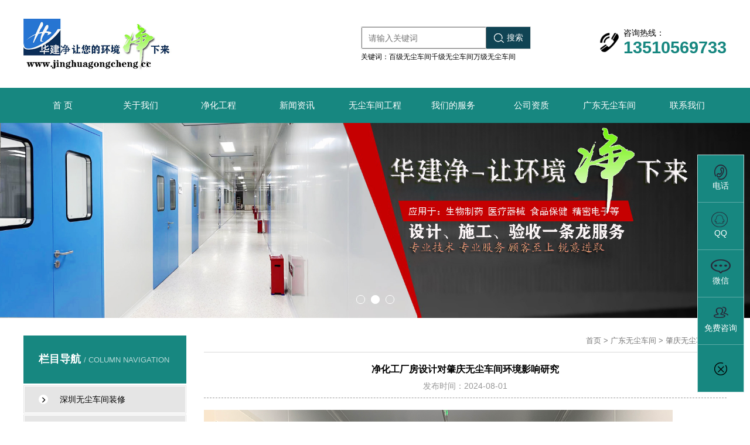

--- FILE ---
content_type: text/html
request_url: https://www.jinghuagongcheng.cc/guangdong2/zhaoqing/1423.html
body_size: 9613
content:
<!doctype html>
<html>
<head>
<meta http-equiv='content-language' content='content=zh-CN''>
<meta charset="utf-8">
<meta http-equiv="X-UA-Compatible" content="IE=edge,chrome=1">
<meta name="renderer" content="webkit">
<meta name="viewport" content="width=device-width, initial-scale=1, maximum-scale=1, user-scalable=no">
<meta name="format-detection" content="telephone=no">
<title>净化工厂房设计对肇庆无尘车间环境影响研究</title>
<meta name="keywords" content="无尘车间,洁净室,无菌室,净化厂房,GMP车间,洁净厂房,装修">
<meta name="description" content="净化工厂房设计对肇庆无尘车间环境影响研究是一项综合性的工程研究，涉及到建筑设计、空气净化技术、工业环境科学等多个领域。肇庆无尘车间的环境直接影响着工厂的产能和产品">
<meta property="og:title" content="净化工厂房设计对肇庆无尘车间环境影响研究">
<meta property="og:description" content="净化工厂房设计对肇庆无尘车间环境影响研究">
<meta property="og:url" content="/">
<meta property="og:image" content="https://www.jinghuagongcheng.cc/static/picture/logo.jpg">
<link href="/static/css/bootstrap.css" rel="stylesheet">
<link href="/static/css/iconfont.css" rel="stylesheet">
<link href="/static/css/swiper.min.css" rel="stylesheet">
<link href="/static/css/jquery.mcustomscrollbar.css" rel="stylesheet">
<link href="/static/css/tabbar2.css" rel="stylesheet" type="text/css">
<link href="/static/css/style.css" rel="stylesheet">
<script src="/static/js/jquery.min.js"></script>
<script src="/static/js/swiper.min.js"></script>
</head>
<body>

<header class="clearfix"> 
  <!-- 移动端导航开始 -->
  <div class="ydd_btn pull-right hidden-md hidden-lg"> <span class="span01 tr"></span> <span class="span02 tr"></span> <span class="span03 tr"></span> </div>
  <div class="sjdnav hidden-md hidden-lg">
    <ul class="list-unstyled no-margin">
      <li><a href="/">首 页</a></li>
	  
     
	 
<li><a href="https://www.jinghuagongcheng.cc/about/">关于我们</a>









</li>


<li><a href="https://www.jinghuagongcheng.cc/chanpin/">净化工程</a>

























</li>


<li><a href="https://www.jinghuagongcheng.cc/news/">新闻资讯</a>











</li>


<li><a href="https://www.jinghuagongcheng.cc/lianxi/">联系我们</a>





</li>


<li><a href="https://www.jinghuagongcheng.cc/20240605/">无尘车间工程</a>



























</li>


<li><a href="https://www.jinghuagongcheng.cc/fuw/">我们的服务</a>













































</li>


<li><a href="https://www.jinghuagongcheng.cc/1122111/">公司资质</a>





</li>


<li><a href="https://www.jinghuagongcheng.cc/guangdong2/">广东无尘车间</a>













































</li>


      
    </ul>
  </div>
  <!-- 移动端导航结束 -->
  <div class="logo-box">
    <div class="container-fluid">
      <div class="row">
        <div class="col-xs-12 clearfix">
          <div class="logo pull-left"> <a href="/"><img src="/static/picture/logo.png" alt="深圳市华建尘埃处理技术有限公司" /></a> </div>
          <div class="sousuo pull-left hidden-xs hidden-sm">
			<form class="clearfix" action="/e/search/index.php" name="searchform" id="searchform" method="post">
			  <input type="text" placeholder="请输入关键词" class="pull-left" name="keyboard" id="keyboard">
			  <input type="hidden" name="tempid" value="1">
					<input type="hidden" name="tbname" value="news">
					<input type="hidden" name="tbname" value="photo">
					<input type="hidden" name="show" value="title" />
              <button type="submit" class="pull-left"><img src="/static/picture/icon1.png" alt="">搜索</button>
            </form>
            <div class="text overflow"> 关键词：<a href="https://www.jinghuagongcheng.cc/chanpin1/">百级无尘车间</a><a href="https://www.jinghuagongcheng.cc/chanpin2/">千级无尘车间</a><a href="https://www.jinghuagongcheng.cc/chanpin3/">万级无尘车间</a>  </div>
          </div>
          <div class="phone pull-right hidden-xs hidden-sm">
            <p>咨询热线：</p>
            <h5>13510569733</h5>
          </div>
        </div>
      </div>
    </div>
  </div>
  <nav class="hidden-xs hidden-sm">
    <div class="container-fluid">
      <div class="row">
        <div class="col-xs-12">
          <ul class="clearfix">
            <li><a href="/" class="overflow tr2 ">首 页</a> </li>

	
	
	 
  
 <li><a href="https://www.jinghuagongcheng.cc/about/" class="overflow tr2 ">关于我们</a>
              <ul>
			  

       <li ><a title="荣誉资质" href="https://www.jinghuagongcheng.cc/zizhi/">荣誉资质</a></li>
      <li ><a title="深圳市无尘车间净化公司排名推荐" href="https://www.jinghuagongcheng.cc/about/tg/">深圳市无尘车间净化公司排名推荐</a></li>
   
 </ul>
 </li>
 
   
  
 <li><a href="https://www.jinghuagongcheng.cc/chanpin/" class="overflow tr2 ">净化工程</a>
              <ul>
			  

       <li ><a title="百级无尘车间" href="https://www.jinghuagongcheng.cc/chanpin1/">百级无尘车间</a></li>
      <li ><a title="千级无尘车间" href="https://www.jinghuagongcheng.cc/chanpin2/">千级无尘车间</a></li>
      <li ><a title="万级无尘车间" href="https://www.jinghuagongcheng.cc/chanpin3/">万级无尘车间</a></li>
      <li ><a title="十万级无尘车间" href="https://www.jinghuagongcheng.cc/chanpin4/">十万级无尘车间</a></li>
      <li ><a title="三十万级无尘车间" href="https://www.jinghuagongcheng.cc/chanpinfenlei51/">三十万级无尘车间</a></li>
      <li ><a title="GMP医疗洁净室" href="https://www.jinghuagongcheng.cc/chanpin/ddd/">GMP医疗洁净室</a></li>
      <li ><a title="GMP医药洁净室" href="https://www.jinghuagongcheng.cc/chanpin/6666/">GMP医药洁净室</a></li>
      <li ><a title="SC食品厂洁净室" href="https://www.jinghuagongcheng.cc/chanpin/SCshipinchangjiejingshi/">SC食品厂洁净室</a></li>
      <li ><a title="GMP无菌室" href="https://www.jinghuagongcheng.cc/chanpin/GMPyiliaoqixiewujunshi/">GMP无菌室</a></li>
      <li ><a title="精密电子无尘车间" href="https://www.jinghuagongcheng.cc/chanpin/jingmdianzi/">精密电子无尘车间</a></li>
   
 </ul>
 </li>
 
   
  
 <li><a href="https://www.jinghuagongcheng.cc/news/" class="overflow tr2 ">新闻资讯</a>
              <ul>
			  

       <li ><a title="行业资讯" href="https://www.jinghuagongcheng.cc/hangye/">行业资讯</a></li>
      <li ><a title="公司新闻" href="https://www.jinghuagongcheng.cc/gongsi/">公司新闻</a></li>
      <li ><a title="无尘车间技术资料" href="https://www.jinghuagongcheng.cc/news/wuchenchejianjishuziliao/">无尘车间技术资料</a></li>
   
 </ul>
 </li>
 
   
  
 <li><a href="https://www.jinghuagongcheng.cc/20240605/" class="overflow tr2 ">无尘车间工程</a>
              <ul>
			  

       <li ><a title="GMP洁净室" href="https://www.jinghuagongcheng.cc/20240605/02100210/">GMP洁净室</a></li>
      <li ><a title="无尘车间" href="https://www.jinghuagongcheng.cc/20240605/wuchenchejian2/">无尘车间</a></li>
      <li ><a title="无尘室工程" href="https://www.jinghuagongcheng.cc/20240605/wuchenshi/">无尘室工程</a></li>
      <li ><a title="净化车间" href="https://www.jinghuagongcheng.cc/20240605/jignhuachejian/">净化车间</a></li>
      <li ><a title="净化公司" href="https://www.jinghuagongcheng.cc/20240605/jinghuagongs/">净化公司</a></li>
      <li ><a title="净化厂房" href="https://www.jinghuagongcheng.cc/20240605/jinghuachangfang/">净化厂房</a></li>
      <li ><a title="洁净工程" href="https://www.jinghuagongcheng.cc/20240605/jiejingchangfang/">洁净工程</a></li>
      <li ><a title="洁净车间" href="https://www.jinghuagongcheng.cc/20240605/jiejingchejian/">洁净车间</a></li>
      <li ><a title="洁净厂房" href="https://www.jinghuagongcheng.cc/20240605/jiejngchangf/">洁净厂房</a></li>
      <li ><a title="净化工程" href="https://www.jinghuagongcheng.cc/20240605/240625/">净化工程</a></li>
   
 </ul>
 </li>
 
   
  
 <li><a href="https://www.jinghuagongcheng.cc/fuw/" class="overflow tr2 ">我们的服务</a>
              <ul>
			  

       <li ><a title="无尘车间" href="https://www.jinghuagongcheng.cc/fuw/wc/">无尘车间</a></li>
      <li ><a title="无尘车间装修" href="https://www.jinghuagongcheng.cc/fuw/6500/">无尘车间装修</a></li>
      <li ><a title="百级无尘车间" href="https://www.jinghuagongcheng.cc/fuw/6502/">百级无尘车间</a></li>
      <li ><a title="千级无尘车间" href="https://www.jinghuagongcheng.cc/fuw/6503/">千级无尘车间</a></li>
      <li ><a title="万级无尘车间" href="https://www.jinghuagongcheng.cc/fuw/6504/">万级无尘车间</a></li>
      <li ><a title="十万级无尘车间" href="https://www.jinghuagongcheng.cc/fuw/6506/">十万级无尘车间</a></li>
      <li ><a title="三十万级无尘车间" href="https://www.jinghuagongcheng.cc/fuw/6507/">三十万级无尘车间</a></li>
      <li ><a title="净化车间" href="https://www.jinghuagongcheng.cc/fuw/6508/">净化车间</a></li>
      <li ><a title="净化车间装修" href="https://www.jinghuagongcheng.cc/fuw/6509/">净化车间装修</a></li>
      <li ><a title="百级净化车间装修" href="https://www.jinghuagongcheng.cc/fuw/240601/">百级净化车间装修</a></li>
      <li ><a title="千级净化车间" href="https://www.jinghuagongcheng.cc/fuw/240602/">千级净化车间</a></li>
      <li ><a title="万级净化车间" href="https://www.jinghuagongcheng.cc/fuw/240603/">万级净化车间</a></li>
      <li ><a title="十万级净化车间" href="https://www.jinghuagongcheng.cc/fuw/240604/">十万级净化车间</a></li>
      <li ><a title="万级洁净车间" href="https://www.jinghuagongcheng.cc/fuw/240608/">万级洁净车间</a></li>
      <li ><a title="无尘室" href="https://www.jinghuagongcheng.cc/fuw/240610/">无尘室</a></li>
      <li ><a title="百级无尘室" href="https://www.jinghuagongcheng.cc/fuw/240613/">百级无尘室</a></li>
      <li ><a title="千级无尘室" href="https://www.jinghuagongcheng.cc/fuw/240615/">千级无尘室</a></li>
      <li ><a title="万级无尘室" href="https://www.jinghuagongcheng.cc/fuw/240616/">万级无尘室</a></li>
      <li ><a title="十万级无尘室" href="https://www.jinghuagongcheng.cc/fuw/240618/">十万级无尘室</a></li>
      <li ><a title="三十万级无尘室" href="https://www.jinghuagongcheng.cc/fuw/240619/">三十万级无尘室</a></li>
      <li ><a title="无菌室" href="https://www.jinghuagongcheng.cc/fuw/240620/">无菌室</a></li>
      <li ><a title="无菌室装修" href="https://www.jinghuagongcheng.cc/fuw/240621/">无菌室装修</a></li>
      <li ><a title="千级无菌室" href="https://www.jinghuagongcheng.cc/fuw/240623/">千级无菌室</a></li>
      <li ><a title="万级无菌室" href="https://www.jinghuagongcheng.cc/fuw/240622/">万级无菌室</a></li>
      <li ><a title="十万级无菌室" href="https://www.jinghuagongcheng.cc/fuw/240423/">十万级无菌室</a></li>
      <li ><a title="三十万级无菌室" href="https://www.jinghuagongcheng.cc/fuw/240624/">三十万级无菌室</a></li>
      <li ><a title="净化工程装修" href="https://www.jinghuagongcheng.cc/fuw/240626/">净化工程装修</a></li>
      <li ><a title="百级净化工程" href="https://www.jinghuagongcheng.cc/fuw/240627/">百级净化工程</a></li>
      <li ><a title="千级净化工程" href="https://www.jinghuagongcheng.cc/fuw/240628/">千级净化工程</a></li>
      <li ><a title="万级净化工程" href="https://www.jinghuagongcheng.cc/fuw/240629/">万级净化工程</a></li>
      <li ><a title="十万级净化工程" href="https://www.jinghuagongcheng.cc/fuw/240630/">十万级净化工程</a></li>
      <li ><a title="三十万级净化工程" href="https://www.jinghuagongcheng.cc/fuw/240631/">三十万级净化工程</a></li>
      <li ><a title="GMP车间" href="https://www.jinghuagongcheng.cc/fuw/GMPCHEJIAN/">GMP车间</a></li>
   
 </ul>
 </li>
 
   
  <li><a class="overflow tr2 " title="公司资质" href="https://www.jinghuagongcheng.cc/1122111/">公司资质</a>
 </li>
   
  
 <li><a href="https://www.jinghuagongcheng.cc/guangdong2/" class="overflow tr2 ">广东无尘车间</a>
              <ul>
			  

       <li ><a title="深圳无尘车间装修   " href="https://www.jinghuagongcheng.cc/guangdong2/sz/">深圳无尘车间装修   </a></li>
      <li ><a title="四川净化工程" href="https://www.jinghuagongcheng.cc/sc/">四川净化工程</a></li>
      <li ><a title="东莞无尘车间装修   " href="https://www.jinghuagongcheng.cc/guangdong2/dongguangwuchenchejian/">东莞无尘车间装修   </a></li>
      <li ><a title="广州无尘车间装修   " href="https://www.jinghuagongcheng.cc/guangdong2/guangzhou/">广州无尘车间装修   </a></li>
      <li ><a title="珠海无尘车间装修" href="https://www.jinghuagongcheng.cc/guangdong2/zhuhai/">珠海无尘车间装修</a></li>
      <li ><a title="汕头无尘车间装修   " href="https://www.jinghuagongcheng.cc/guangdong2/shantou/">汕头无尘车间装修   </a></li>
      <li ><a title="佛山无尘车间装修   " href="https://www.jinghuagongcheng.cc/guangdong2/foshan/">佛山无尘车间装修   </a></li>
      <li ><a title="湛江无尘车间装修   " href="https://www.jinghuagongcheng.cc/guangdong2/zhanjiang/">湛江无尘车间装修   </a></li>
      <li ><a title="肇庆无尘车间装修   " href="https://www.jinghuagongcheng.cc/guangdong2/zhaoqing/">肇庆无尘车间装修   </a></li>
      <li ><a title="江门无尘车间装修      " href="https://www.jinghuagongcheng.cc/guangdong2/jiangmen/">江门无尘车间装修      </a></li>
      <li ><a title="茂名无尘车间装修   " href="https://www.jinghuagongcheng.cc/guangdong2/maomign/">茂名无尘车间装修   </a></li>
      <li ><a title="梅州无尘车间装修   " href="https://www.jinghuagongcheng.cc/guangdong2/meizhou/">梅州无尘车间装修   </a></li>
      <li ><a title="河源无尘车间装修" href="https://www.jinghuagongcheng.cc/guangdong2/heyuan/">河源无尘车间装修</a></li>
      <li ><a title="阳江无尘车间装修   " href="https://www.jinghuagongcheng.cc/guangdong2/yangjiang/">阳江无尘车间装修   </a></li>
      <li ><a title="清远无尘车间装修   " href="https://www.jinghuagongcheng.cc/guangdong2/qingyuan/">清远无尘车间装修   </a></li>
      <li ><a title="中山无尘车间装修   " href="https://www.jinghuagongcheng.cc/guangdong2/zhongshan/">中山无尘车间装修   </a></li>
      <li ><a title="揭阳无尘车间装修   " href="https://www.jinghuagongcheng.cc/guangdong2/jieyang/">揭阳无尘车间装修   </a></li>
      <li ><a title="云浮无尘车间装修" href="https://www.jinghuagongcheng.cc/guangdong2/yunfo/">云浮无尘车间装修</a></li>
      <li ><a title="恒温恒湿无尘车间" href="https://www.jinghuagongcheng.cc/guangdong2/hengwenhengshi/">恒温恒湿无尘车间</a></li>
   
 </ul>
 </li>
 
   
  <li><a class="overflow tr2 " title="联系我们" href="https://www.jinghuagongcheng.cc/lianxi/">联系我们</a>
 </li>
  	

			
          </ul>
        </div>
      </div>
    </div>
  </nav>
</header>
<!-- banner轮播 -->
<div id="myCarousel" class="carousel slide ">
  <div class="carousel-inner">
    
	<div class="item active"> <a href="javascript:void(0);"> <img src="/static/picture/banner3.jpg" style="width:100%;" alt="华建净" class="hidden-xs"> 
	<img src="/static/picture/banner2m.jpg" style="width:100%;" alt="华建净" class="hidden-lg hidden-md hidden-sm"> </a> </div>
	
	<div class="item "> <a href="javascript:void(0);"> <img src="/static/picture/banner1.jpg" style="width:100%;" alt="华建净" class="hidden-xs">
	<img src="/static/picture/banner1m.jpg" style="width:100%;" alt="华建净" class="hidden-lg hidden-md hidden-sm"> </a> </div>
	
        <div class="item "> <a href="javascript:void(0);"> <img src="/static/picture/banner2.jpg" style="width:100%;" alt="华建净" class="hidden-xs">
	<img src="/static/picture/banner1m.jpg" style="width:100%;" alt="华建净" class="hidden-lg hidden-md hidden-sm"> </a> </div>
  </div>
  <ol class="carousel-indicators">
    
	<li data-target="#myCarousel" data-slide-to="0" class="active"></li>
	
	<li data-target="#myCarousel" data-slide-to="1" class=""></li>

	<li data-target="#myCarousel" data-slide-to="2" class=""></li>
	
  </ol>
  <a href="#myCarousel" data-slide="prev" class="carousel-control left hidden-xs tr2"> <span class="glyphicon glyphicon-menu-left"></span> </a>
  <a href="#myCarousel" data-slide="next" class="carousel-control right hidden-xs tr2"> <span class="glyphicon glyphicon-menu-right"></span> </a>
 <a href="#myCarousel" data-slide="next" class="carousel-control right hidden-xs tr2"> <span class="glyphicon glyphicon-menu-right"></span> </a>
</div>
<!-- banner结束 --> 
<div class="neiye">
  <div class="container-fluid">
    <div class="row">
      <div class="col-lg-3 col-md-3 col-sm-12 col-xs-12">
        <div class="nav_box">
          <div class="title4">
            <h5 class="overflow">栏目导航<span class="span2 text-uppercase">/ Column navigation</span></h5>
            <span class="span3 glyphicon glyphicon-menu-down hidden-lg hidden-md"></span> <i class="hidden-lg hidden-md"></i> </div>
          <div class="nav1">	
				
    	<a href="https://www.jinghuagongcheng.cc/guangdong2/sz" class="nav2  tr2 overflow"><div class="con tr2"> 
			<span class="span4 glyphicon glyphicon-menu-right"></span>深圳无尘车间装修   </div></a>
    	<a href="https://www.jinghuagongcheng.cc/sc" class="nav2  tr2 overflow"><div class="con tr2"> 
			<span class="span4 glyphicon glyphicon-menu-right"></span>四川净化工程</div></a>
    	<a href="https://www.jinghuagongcheng.cc/guangdong2/hz" class="nav2  tr2 overflow"><div class="con tr2"> 
			<span class="span4 glyphicon glyphicon-menu-right"></span>惠州无尘车间装修   </div></a>
    	<a href="https://www.jinghuagongcheng.cc/guangdong2/dongguangwuchenchejian" class="nav2  tr2 overflow"><div class="con tr2"> 
			<span class="span4 glyphicon glyphicon-menu-right"></span>东莞无尘车间装修   </div></a>
    	<a href="https://www.jinghuagongcheng.cc/guangdong2/guangzhou" class="nav2  tr2 overflow"><div class="con tr2"> 
			<span class="span4 glyphicon glyphicon-menu-right"></span>广州无尘车间装修   </div></a>
    	<a href="https://www.jinghuagongcheng.cc/guangdong2/zhuhai" class="nav2  tr2 overflow"><div class="con tr2"> 
			<span class="span4 glyphicon glyphicon-menu-right"></span>珠海无尘车间装修</div></a>
    	<a href="https://www.jinghuagongcheng.cc/guangdong2/shantou" class="nav2  tr2 overflow"><div class="con tr2"> 
			<span class="span4 glyphicon glyphicon-menu-right"></span>汕头无尘车间装修   </div></a>
    	<a href="https://www.jinghuagongcheng.cc/guangdong2/foshan" class="nav2  tr2 overflow"><div class="con tr2"> 
			<span class="span4 glyphicon glyphicon-menu-right"></span>佛山无尘车间装修   </div></a>
    	<a href="https://www.jinghuagongcheng.cc/guangdong2/zhanjiang" class="nav2  tr2 overflow"><div class="con tr2"> 
			<span class="span4 glyphicon glyphicon-menu-right"></span>湛江无尘车间装修   </div></a>
    	<a href="https://www.jinghuagongcheng.cc/guangdong2/zhaoqing" class="nav2  tr2 overflow"><div class="con tr2"> 
			<span class="span4 glyphicon glyphicon-menu-right"></span>肇庆无尘车间装修   </div></a>
    	<a href="https://www.jinghuagongcheng.cc/guangdong2/jiangmen" class="nav2  tr2 overflow"><div class="con tr2"> 
			<span class="span4 glyphicon glyphicon-menu-right"></span>江门无尘车间装修      </div></a>
    	<a href="https://www.jinghuagongcheng.cc/guangdong2/maomign" class="nav2  tr2 overflow"><div class="con tr2"> 
			<span class="span4 glyphicon glyphicon-menu-right"></span>茂名无尘车间装修   </div></a>
    	<a href="https://www.jinghuagongcheng.cc/guangdong2/meizhou" class="nav2  tr2 overflow"><div class="con tr2"> 
			<span class="span4 glyphicon glyphicon-menu-right"></span>梅州无尘车间装修   </div></a>
    	<a href="https://www.jinghuagongcheng.cc/guangdong2/heyuan" class="nav2  tr2 overflow"><div class="con tr2"> 
			<span class="span4 glyphicon glyphicon-menu-right"></span>河源无尘车间装修</div></a>
    	<a href="https://www.jinghuagongcheng.cc/guangdong2/yangjiang" class="nav2  tr2 overflow"><div class="con tr2"> 
			<span class="span4 glyphicon glyphicon-menu-right"></span>阳江无尘车间装修   </div></a>
    	<a href="https://www.jinghuagongcheng.cc/guangdong2/qingyuan" class="nav2  tr2 overflow"><div class="con tr2"> 
			<span class="span4 glyphicon glyphicon-menu-right"></span>清远无尘车间装修   </div></a>
    	<a href="https://www.jinghuagongcheng.cc/guangdong2/zhongshan" class="nav2  tr2 overflow"><div class="con tr2"> 
			<span class="span4 glyphicon glyphicon-menu-right"></span>中山无尘车间装修   </div></a>
    	<a href="https://www.jinghuagongcheng.cc/guangdong2/jieyang" class="nav2  tr2 overflow"><div class="con tr2"> 
			<span class="span4 glyphicon glyphicon-menu-right"></span>揭阳无尘车间装修   </div></a>
    	<a href="https://www.jinghuagongcheng.cc/guangdong2/yunfo" class="nav2  tr2 overflow"><div class="con tr2"> 
			<span class="span4 glyphicon glyphicon-menu-right"></span>云浮无尘车间装修</div></a>
    	<a href="https://www.jinghuagongcheng.cc/guangdong2/hengwenhengshi" class="nav2  tr2 overflow"><div class="con tr2"> 
			<span class="span4 glyphicon glyphicon-menu-right"></span>恒温恒湿无尘车间</div></a>
      			
		  </div>
        </div>

        <div class="lxfs hidden-xs hidden-sm">
          <div class="title4">
  <h5 class="overflow">联系我们<span class="span2 text-uppercase">/ CONTACT US</span></h5>
          </div>
          <div class="con">
            <div class="phone">
              <p>咨询热线</p>
              <h5>13510569733 </h5>
            </div>
            <div class="text">
             <p> 联系人：李建华 </p>
          <p> 手机：13510569733 </p>       
          <p> qq：154029020 </p>
          <p> 地址：深圳市龙华区观湖街道尚美创客大厦1507 </p>
            </div>
          </div>
        </div>
      </div>

  <div class="col-lg-9 col-md-9 col-sm-12 col-xs-12">
        <div class="title5 clearfix hidden-xs hidden-sm">
		
          <p class="pull-right"><a href="https://www.jinghuagongcheng.cc/">首页</a>&nbsp;>&nbsp;<a href="https://www.jinghuagongcheng.cc/guangdong2/">广东无尘车间</a>&nbsp;>&nbsp;<a href="https://www.jinghuagongcheng.cc/guangdong2/zhaoqing/">肇庆无尘车间装修   </a></p>
        </div>
        <div class="xqy">
          <div class="title">
			<h5>净化工厂房设计对肇庆无尘车间环境影响研究</h5>
			<p>发布时间：2024-08-01</p>
		  </div>


<img src="https://www.jinghuagongcheng.cc/11/IMG_7867.jpeg" alt="无尘车间" style="max-width:100%;height:auto;border:none;" />

		  <div class="con reimg">
            <p>净化工厂房设计对肇庆<a href=http://www.jinghuagongcheng.cc target=_blank class=infotextkey>无尘车间</a>环境影响研究是一项综合性的工程研究，涉及到建筑设计、空气净化技术、工业环境科学等多个领域。肇庆<a href=http://www.jinghuagongcheng.cc target=_blank class=infotextkey>无尘车间</a>的环境直接影响着工厂的产能和产品质量，因此其净化设计具有举足轻重的地位。以下为净化工厂房设计对肇庆<a href=http://www.jinghuagongcheng.cc target=_blank class=infotextkey>无尘车间</a>环境影响研究的分析：<br /><br />一、研究背景和目的<br /><br />肇庆地区因地理环境和产业需求，逐渐形成了大量需要<a href=http://www.jinghuagongcheng.cc target=_blank class=infotextkey>无尘车间</a>的工厂企业。随着科技进步，生产制造业对生产环境的要求也越来越高，尤其是<a href=http://www.jinghuagongcheng.cc target=_blank class=infotextkey>无尘车间</a>。净化工厂房设计正是为了确保车间内部达到特定要求的洁净度、温度、湿度等环境条件，从而提高生产效率和产品质量。因此，针对<a href=http://www.jinghuagongcheng.cc target=_blank class=infotextkey>无尘车间</a>的净化设计进行研究具有重要意义。<br /><br />二、净化工厂房设计对<a href=http://www.jinghuagongcheng.cc target=_blank class=infotextkey>无尘车间</a>环境的影响<br /><br />1. 空气净化系统设计：<br />- 高效过滤器：选择合适的过滤器是确保车间空气质量的关键。高效过滤器能有效捕捉微小颗粒物，为<a href=http://www.jinghuagongcheng.cc target=_blank class=infotextkey>无尘车间</a>提供洁净的空气环境。<br />- 通风系统：合理设计的通风系统能够有效地排除车间内的尘埃、有害气体等污染物，保证车间空气质量。<br />- 气流组织：合理组织气流，避免交叉污染，确保车间内各区域的洁净度。<br /><br />2. 建筑结构设计：<br />- 密闭性：建筑结构的密闭性对<a href=http://www.jinghuagongcheng.cc target=_blank class=infotextkey>无尘车间</a>的环境至关重要。墙体、门窗等应具备良好密闭性，防止外部污染物进入。<br />- 空间布局：合理的空间布局有助于提高工作效率和减少尘埃产生。如设备布局、工作区域划分等。<br /><br />3. 环境控制措施：<br />- 定期清洁和维护：定期对车间进行清洁和维护，确保车间内无尘埃、无油污等污染物。<br />- 人员管理：制定严格的员工卫生管理制度，如穿戴洁净服、佩戴口罩等，减少人员对车间环境的污染。<br /><br />三、研究方法与步骤<br /><br />1. 现场调研：了解肇庆地区<a href=http://www.jinghuagongcheng.cc target=_blank class=infotextkey>无尘车间</a>的实际需求和现状，收集相关数据和资料。<br />2. 设计方案制定：根据调研结果，结合<a href=http://www.jinghuagongcheng.cc target=_blank class=infotextkey>无尘车间</a>的特点和要求，制定相应的净化设计方案。<br />3. 实验验证：通过模拟实验或实际运行验证设计方案的有效性，分析其对<a href=http://www.jinghuagongcheng.cc target=_blank class=infotextkey>无尘车间</a>环境的影响。<br />4. 结果分析：对实验结果进行分析和总结，提出改进措施和建议。<br /><br />四、预期成果及意义<br /><br />通过本项研究，预期能够为肇庆地区<a href=http://www.jinghuagongcheng.cc target=_blank class=infotextkey>无尘车间</a>的净化设计提供理论依据和技术支持。通过优化设计方案，提高<a href=http://www.jinghuagongcheng.cc target=_blank class=infotextkey>无尘车间</a>的环境质量，从而提高生产效率和产品质量，降低生产成本，为肇庆地区的制造业发展做出贡献。同时，本项研究还将为其他地区的<a href=http://www.jinghuagongcheng.cc target=_blank class=infotextkey>无尘车间</a>净化设计提供借鉴和参考。<br /><br />五、总结与展望<br /><br />综上所述，净化工厂房设计对肇庆<a href=http://www.jinghuagongcheng.cc target=_blank class=infotextkey>无尘车间</a>环境具有重要影响。通过优化设计方案，可以提高<a href=http://www.jinghuagongcheng.cc target=_blank class=infotextkey>无尘车间</a>的环境质量，从而提高生产效率和产品质量。未来，随着科技的不断进步和工业环境的不断变化，<a href=http://www.jinghuagongcheng.cc target=_blank class=infotextkey>无尘车间</a>的净化设计将面临更多的挑战和机遇。因此，需要不断进行研究和探索，以适应新的工业环境需求。</p>
        </div>
        </div>
		<div class="point">
<span class="to_next col-xs-12 col-sm-6 col-md-6">上一篇：<a href='https://www.jinghuagongcheng.cc/guangdong2/zhaoqing/1424.html'>肇庆无尘车间空气过滤系统优化设计与应用前景</a></span>					
<span class="to_prev col-xs-12 col-sm-6 col-md-6">下一篇：<a href='https://www.jinghuagongcheng.cc/guangdong2/zhaoqing/1422.html'>基于用户需求的肇庆洁净室装修设计优化研究</a></span>
<!--获取本页地址开始--> 
<body>

  <p>本页地址：<span id="pageAddress"></span></p>

  <script>
    document.getElementById("pageAddress").innerHTML = window.location.href;
  </script>

</body>

</html>
<!--获取本页地址结束--> 					
<!--相关文章--> 
相关文章
<li><p><strong><a href="https://www.jinghuagongcheng.cc/guangdong2/zhaoqing/1419.html" title="空气质量监测技术在肇庆洁净室中的应用前景与挑战分析">空气质量监测技术在肇庆洁净室中的应用前景与挑战分析</a></strong>空气质量监测技术在肇庆洁净室中的应用前景与挑战分析空气质量监 </p></li><li><p><strong><a href="https://www.jinghuagongcheng.cc/guangdong2/zhaoqing/1418.html" title="肇 庆 未来 洁 净 室 设 计 施 工 中 的 关 键 技 术 点">肇 庆 未来 洁 净 室 设 计 施 工 中 的 关 键 技 术 点</a></strong>在肇庆未来洁净室的设计施工中，关键技术点主要包括以下几个方面：<br />
1 </p></li><li><p><strong><a href="https://www.jinghuagongcheng.cc/guangdong2/zhaoqing/1421.html" title="肇庆无尘车间装修中建筑材料的选用原则及注意事项分析">肇庆无尘车间装修中建筑材料的选用原则及注意事项分析</a></strong>在肇庆无尘车间装修中，建筑材料的选用至关重要，它直接关系到车间的 </p></li><li><p><strong><a href="https://www.jinghuagongcheng.cc/guangdong2/zhaoqing/1420.html" title="洁净室施工管理及质量保障策略在肇庆地区的实践与探索">洁净室施工管理及质量保障策略在肇庆地区的实践与探索</a></strong>洁净室施工管理及质量保障策略在肇庆地区的实践与探索，主要涉及以 </p></li><li><p><strong><a href="https://www.jinghuagongcheng.cc/guangdong2/zhaoqing/1422.html" title="基于用户需求的肇庆洁净室装修设计优化研究">基于用户需求的肇庆洁净室装修设计优化研究</a></strong>基于用户需求的肇庆洁净室装修设计优化研究，主要涉及到对洁净室环 </p></li><li><p><strong><a href="https://www.jinghuagongcheng.cc/guangdong2/zhaoqing/1426.html" title="洁净室装修材料选择及环保要求满足研究——以肇庆为例">洁净室装修材料选择及环保要求满足研究——以肇庆为例</a></strong>洁净室装修材料的选择和环保要求的满足是保证洁净室使用功能与室 </p></li><li><p><strong><a href="https://www.jinghuagongcheng.cc/guangdong2/zhaoqing/1425.html" title="肇庆无尘车间洁净度维护的装修方案分析">肇庆无尘车间洁净度维护的装修方案分析</a></strong>肇庆无尘车间洁净度维护的装修方案分析主要涉及以下几个方面：设计 </p></li><li><p><strong><a href="https://www.jinghuagongcheng.cc/guangdong2/zhaoqing/1424.html" title="肇庆无尘车间空气过滤系统优化设计与应用前景">肇庆无尘车间空气过滤系统优化设计与应用前景</a></strong>肇庆无尘车间空气过滤系统优化设计与应用前景是一个综合性的工程 </p></li><li><p><strong><a href="https://www.jinghuagongcheng.cc/guangdong2/zhaoqing/1423.html" title="净化工厂房设计对肇庆无尘车间环境影响研究">净化工厂房设计对肇庆无尘车间环境影响研究</a></strong>净化工厂房设计对肇庆无尘车间环境影响研究是一项综合性的工程研 </p></li><li><p><strong><a href="https://www.jinghuagongcheng.cc/guangdong2/zhaoqing/1427.html" title="肇庆无尘车间装修设计与施工技术探讨">肇庆无尘车间装修设计与施工技术探讨</a></strong>肇庆无尘车间装修设计与施工技术探讨主要涉及以下几个方面：设计原 </p></li><!--相关文章--> 
		</div>
      </div>
    </div>
  </div>
</div>


<!-- 友情链接开始 -->
<form id="form1" name="form1" method="post" action="">
 <label for="FRIEND LINK ">友情链接：</label>
 <select onchange="window.open(this.options[selectedIndex].value,'','');"
name="FRIEND LINK" size="1" id="FRIEND LINK">
<option value="https://szzqc.taobao.com">
无尘车间装修公司</option>
<option value="http://szhuajian.1688.com">
净化车间装修公司</option>
<option value="http://www.jinghuagongcheng.cc">
无尘车间装修公司网站</option>
<option value="http://szhuajian.foodmate.net/">
净化工程公司网站</option>
<option value="https://szjialai.sm160.com/">
洁净室装修公司网站</option>
<option value="https://aiqicha.baidu.com/productdetail?pid=11674331743423&productId=1795376637507526658">
洁净厂房装修公司网站</option>
<option value="http://szhuajian.foodmate.net/">
净化间装修公司网站</option>
<option value="https://szcycd888.51pla.com/">
无尘室装修公司网站</option>
<option value="https://www.jinghuagongcheng.cc">
电子光电净化无尘车间工程</option>
<option value="https://www.jinghuagongcheng.cc">
显示无尘车间</option>
<option value="https://author.baidu.com/home?from=bjh_article&app_id=1589452777086832">
光电净化车间工程设计施工</option>
<option value="https://mp.sohu.com/profile?xpt=OTUzODUxNDk2NEEyMEY5QUFFQzE3MEI5RTA0QUI0N0VAcXEuc29odS5jb20=&_f=index_pagemp_1&spm=smpc.content.author.1.1717326665227v62Weu4">
食品化妆品净化工程</option>
<option value="https://www.jinghuagongcheng.cc">
光学玻璃无尘车间装修工程</option>
<option value="https://www.jinghuagongcheng.cc">
食用菌工厂无菌净化车间工程</option>
<option value="https://www.jinghuagongcheng.cc">
医疗制药净化工程</option>
<option value="https://www.jinghuagongcheng.cc">
医药洁净车间</option>
<option value="https://www.jinghuagongcheng.cc">
制药GMP车间净化安装工程</option>
<option value="https://www.jinghuagongcheng.cc">
生物实验室净化工程</option>
<option value="https://www.jinghuagongcheng.cc">
微生物实验室净化装饰装修工程</option>
<option value="http://szhuajian.foodmate.net/">
食品无菌净化车间</option>
<option value="https://www.jinghuagongcheng.cc">
化妆品GMP车间设计装修工程</option>
<option value="https://www.jinghuagongcheng.cc">
微生物安全实验室装饰装修工程</option>
<option value="https://www.jinghuagongcheng.cc">
中药提取车间净化装修工程</option>
<option value="https://www.jinghuagongcheng.cc">
注塑无尘车间设计装修工程</option>
</select>
</form>
      </div>
    </div>
  </div>
</footer>
<!-- 友情链接结束 -->
<!-- 导航开始 -->
        <div class="nav3">
			<a class="overflow tr2 " d="menu_1" href="https://www.jinghuagongcheng.cc/fuw/wc/">无尘车间</a><a class="overflow tr2 " d="menu_1" href="https://www.jinghuagongcheng.cc/fuw/6500/">无尘车间装修</a><a class="overflow tr2 " d="menu_1" href="https://www.jinghuagongcheng.cc/fuw/6502/">百级无尘车间</a><a class="overflow tr2 " d="menu_1" href="https://www.jinghuagongcheng.cc/fuw/6503/">千级无尘车间</a><a class="overflow tr2 " d="menu_1" href="https://www.jinghuagongcheng.cc/fuw/6504/">万级无尘车间</a><a class="overflow tr2 " d="menu_1" href="https://www.jinghuagongcheng.cc/fuw/6506/">十万级无尘车间</a><a class="overflow tr2 " d="menu_1" href="https://www.jinghuagongcheng.cc/fuw/6507/">三十万级无尘车间</a><a class="overflow tr2 " d="menu_1" href="https://www.jinghuagongcheng.cc/fuw/6508/">净化车间</a><a class="overflow tr2 " d="menu_1" href="https://www.jinghuagongcheng.cc/fuw/6509/">净化车间装修</a><a class="overflow tr2 " d="menu_1" href="https://www.jinghuagongcheng.cc/fuw/240601/">百级净化车间装修</a><a class="overflow tr2 " d="menu_1" href="https://www.jinghuagongcheng.cc/fuw/240602/">千级净化车间</a><a class="overflow tr2 " d="menu_1" href="https://www.jinghuagongcheng.cc/fuw/240603/">万级净化车间</a><a class="overflow tr2 " d="menu_1" href="https://www.jinghuagongcheng.cc/fuw/240604/">十万级净化车间</a><a class="overflow tr2 " d="menu_1" href="https://www.jinghuagongcheng.cc/fuw/240608/">万级洁净车间</a><a class="overflow tr2 " d="menu_1" href="https://www.jinghuagongcheng.cc/fuw/240610/">无尘室</a><a class="overflow tr2 " d="menu_1" href="https://www.jinghuagongcheng.cc/fuw/240613/">百级无尘室</a><a class="overflow tr2 " d="menu_1" href="https://www.jinghuagongcheng.cc/fuw/240615/">千级无尘室</a><a class="overflow tr2 " d="menu_1" href="https://www.jinghuagongcheng.cc/fuw/240616/">万级无尘室</a><a class="overflow tr2 " d="menu_1" href="https://www.jinghuagongcheng.cc/fuw/240618/">十万级无尘室</a><a class="overflow tr2 " d="menu_1" href="https://www.jinghuagongcheng.cc/fuw/240619/">三十万级无尘室</a><a class="overflow tr2 " d="menu_1" href="https://www.jinghuagongcheng.cc/fuw/240620/">无菌室</a><a class="overflow tr2 " d="menu_1" href="https://www.jinghuagongcheng.cc/fuw/240621/">无菌室装修</a><a class="overflow tr2 " d="menu_1" href="https://www.jinghuagongcheng.cc/fuw/240623/">千级无菌室</a><a class="overflow tr2 " d="menu_1" href="https://www.jinghuagongcheng.cc/fuw/240622/">万级无菌室</a><a class="overflow tr2 " d="menu_1" href="https://www.jinghuagongcheng.cc/fuw/240423/">十万级无菌室</a><a class="overflow tr2 " d="menu_1" href="https://www.jinghuagongcheng.cc/fuw/240624/">三十万级无菌室</a><a class="overflow tr2 " d="menu_1" href="https://www.jinghuagongcheng.cc/fuw/240626/">净化工程装修</a><a class="overflow tr2 " d="menu_1" href="https://www.jinghuagongcheng.cc/fuw/240627/">百级净化工程</a><a class="overflow tr2 " d="menu_1" href="https://www.jinghuagongcheng.cc/fuw/240628/">千级净化工程</a><a class="overflow tr2 " d="menu_1" href="https://www.jinghuagongcheng.cc/fuw/240629/">万级净化工程</a><a class="overflow tr2 " d="menu_1" href="https://www.jinghuagongcheng.cc/fuw/240630/">十万级净化工程</a><a class="overflow tr2 " d="menu_1" href="https://www.jinghuagongcheng.cc/fuw/240631/">三十万级净化工程</a><a class="overflow tr2 " d="menu_1" href="https://www.jinghuagongcheng.cc/fuw/GMPCHEJIAN/">GMP车间</a>		</div>		
        <div class="fwxm-con">       
		  <div class="con-box active">
            <ul class="main1 clearfix">
   </div>
    </div>
  </div>
</footer>
<script type="text/javascript" src="//js.users.51.la/21889777.js"></script>
<!-- 导航结束 -->

<!-- 联系我们 -->
<div class="lxwm">
  <div class="container-fluid">
    <div class="row">
      <div class="col-md-3 col-sm-12 col-xs-12">
        <div class="title">联系我们</div>
        <div class="text">
          <p> 联系人：李建华 </p>
          <p> 手机：13510569733 </p>
         
          <p> qq：154029020 </p>
          <p> 地址：深圳市龙华区观湖街道尚美创客大厦1507 </p>
        </div>
      </div>
      <div class="col-md-3 col-sm-12 col-xs-12">
        <div class="title">微信二维码</div>
        <div class="weixin"> <img src="/static/picture/ewm.jpg" alt="">
          <p> 扫一扫，关注公众号 </p>
        </div>
      </div>
      <div class="col-md-3 col-sm-12 col-xs-12">
        <div class="title">快速导航</div>
        <ul class="clearfix">
          <li><a href="/">首 页</a></li>
		  
		
		
<li ><a href="https://www.jinghuagongcheng.cc/about/">关于我们</a>









</li>


<li ><a href="https://www.jinghuagongcheng.cc/chanpin/">净化工程</a>

























</li>


<li ><a href="https://www.jinghuagongcheng.cc/news/">新闻资讯</a>











</li>


<li ><a href="https://www.jinghuagongcheng.cc/lianxi/">联系我们</a>





</li>


<li ><a href="https://www.jinghuagongcheng.cc/20240605/">无尘车间工程</a>



























</li>


<li ><a href="https://www.jinghuagongcheng.cc/fuw/">我们的服务</a>













































</li>


<li ><a href="https://www.jinghuagongcheng.cc/1122111/">公司资质</a>





</li>


<li ><a href="https://www.jinghuagongcheng.cc/guangdong2/">广东无尘车间</a>













































</li>


		  
        </ul>
      </div>
      <div class="col-md-3 col-sm-12 col-xs-12">
        <div class="title">净化工程</div>
          <ul class="clearfix">
 
		<li id="tabnav_btn_1" onmouseover="tabit(this)"><a href="https://www.jinghuagongcheng.cc/20240605/02100210/">GMP洁净室</a></li><li id="tabnav_btn_2" onmouseover="tabit(this)"><a href="https://www.jinghuagongcheng.cc/20240605/wuchenchejian2/">无尘车间</a></li><li id="tabnav_btn_3" onmouseover="tabit(this)"><a href="https://www.jinghuagongcheng.cc/20240605/wuchenshi/">无尘室工程</a></li><li id="tabnav_btn_4" onmouseover="tabit(this)"><a href="https://www.jinghuagongcheng.cc/20240605/jignhuachejian/">净化车间</a></li><li id="tabnav_btn_5" onmouseover="tabit(this)"><a href="https://www.jinghuagongcheng.cc/20240605/jinghuagongs/">净化公司</a></li><li id="tabnav_btn_6" onmouseover="tabit(this)"><a href="https://www.jinghuagongcheng.cc/20240605/jinghuachangfang/">净化厂房</a></li><li id="tabnav_btn_7" onmouseover="tabit(this)"><a href="https://www.jinghuagongcheng.cc/20240605/jiejingchangfang/">洁净工程</a></li><li id="tabnav_btn_8" onmouseover="tabit(this)"><a href="https://www.jinghuagongcheng.cc/20240605/jiejingchejian/">洁净车间</a></li><li id="tabnav_btn_9" onmouseover="tabit(this)"><a href="https://www.jinghuagongcheng.cc/20240605/jiejngchangf/">洁净厂房</a></li><li id="tabnav_btn_10" onmouseover="tabit(this)"><a href="https://www.jinghuagongcheng.cc/20240605/240625/">净化工程</a></li>
      </div>
    </div>
  </div>
<!-- 联系我们 结束 --> 
 </div>
</footer>
<!-- footer -->
<footer>
  <div class="container-fluid">
    <div class="row">
      <div class="col-xs-12">
        <p> Copyright &copy; 2022 深圳市华建尘埃处理技术有限公司 版权所有&nbsp;<a href="https://beian.miit.gov.cn/" target="_blank">粤ICP备16038745号</a>&nbsp;</p>
      </div>
    </div>
  </div>
</footer>
<!-- footer end --> 
<!--移动端底部-->
<div class="bottom_link hidden-lg hidden-md hidden-sm">
  <ul>
    <li class="pull-left"> <a href="/"> 首页 </a> </li>
    <li class="pull-left"> <a href="tel:13510569733">  电话 </a> </li>
    <li class="pull-left zx"> <a href="javascript:void(0);">  留言 </a> </li>
    <li class="pull-left"> <a href="#">顶部 </a> </li>
  </ul>
</div>
<!--微信弹窗-->
<div class="weixin_popup_box">
  <div class="weixin_popup"> <i class="iconfont icon-plus" title="点击关闭"></i> <img src="/static/picture/ewm.jpg" />
    <p>扫一扫加好友</p>
    <br />
  </div>
</div>
<!-- js引入部分 --> 
<script src="/static/js/bootstrap.min.js"></script> 
<script src="/static/js/ie10-viewport-bug-workaround.js"></script> 
<script src="/static/js/mcstyle.js"></script> 
<script src="/static/js/jquery.mcustomscrollbar.concat.min.js"></script> 
<script src="/static/js/zhao.js"></script> 
<!--banner滑动--> 
<script src="/static/js/jquery.touchswipe.js"></script> 
<script>
	$("#myCarousel").swipe({

		swipeLeft: function() {
			$(this).carousel('next');
		},

		swipeRight: function() {
			$(this).carousel('prev');
		},

	});
</script> 
<!--右侧悬浮-->
<div class="suspend_nav hidden-xs hidden-sm">
  <div class="list top" title="到达顶部"> <img src="/static/images/11.png" no-repeat 0 center"> </div>
  <ul>
    <li>
      <div class="list"><img src="/static/images/12.png" no-repeat 0 center">
        <p>电话</p>
      </div>
      <div class="popup">
        <div class="con_box">
          <div class="con">
		  
            <p>咨询热线：</p>
            <h5>13510569733</h5>
          </div>
        </div>
      </div>
    </li>
    <li>
      <div class="list"> <img src="/static/images/13.png" no-repeat 0 center">
        <p>QQ</p>
      </div>
      <div class="popup">
        <div class="con_box">
          <div class="con">
            <p>在线沟通：</p>
            <p> <a target="_blank" href="http://wpa.qq.com/msgrd?v=3&uin=154029020&site=qq&menu=yes">
			<img border="0" src="/static/picture/counseling_style_52.png" alt="点击这里给我发消息" title="点击这里给我发消息" width="77" height="22" align="" /></a>&nbsp;
			<a target="_blank" href="http://wpa.qq.com/msgrd?v=3&uin=154029020&site=qq&menu=yes">
			<img border="0" src="/static/picture/counseling_style_52.png" alt="点击这里给我发消息" title="点击这里给我发消息" width="77" height="22" align="" /></a> </p>
            
			
          </div>
        </div>
      </div>
    </li>
    <li>
      <div class="list"> <img src="/static/images/14.png" no-repeat 0 center">
        <p>微信</p>
      </div>
      <div class="weixin"> <img src="/static/picture/ewm.jpg" />
        <p>扫一扫加好友</p>
      </div>
    </li>
    <li>
      <div class="list zx"> <img src="/static/images/15.png" no-repeat 0 center">
        <p>免费咨询</p>
      </div>
    </li>
  </ul>
  <div class="list on-off" title="隐藏/显示"> <img src="/static/images/16.png" no-repeat 0 center"> </div>
</div>
<!-- 我要装修-弹窗 -->
<div class="main5">
  <div class="con-box"> <i class="guan tr2" title="点击关闭"> <span class="iconfont icon-plus"></span> </i>
    <div>
      <div class="con zx">
        <div class="title">在线留言</div>
		<form action="/e/enews/index.php" enctype="multipart/form-data" id="form1" name="form1" method="post" onsubmit="return checked(this)">
          <dl class="clearfix">
            <dt class="pull-left">您的姓名</dt>
            <span class="pull-left">：</span>
            <dd>
              <input type="text" name="name" id="name" placeholder="您的姓名" required='required'>
            </dd>
          </dl>
		  <dl class="clearfix">
            <dt class="pull-left">邮箱</dt>
            <span class="pull-left">：</span>
            <dd>
              <input type="text" name="email" id="email" placeholder="邮箱" required='required'>
            </dd>
          </dl>
          <dl class="clearfix">
            <dt class="pull-left">联系电话</dt>
            <span class="pull-left">：</span>
            <dd>
              <input type="text" name="mycall" id="mycall" placeholder="联系电话" required='required'>
            </dd>
          </dl>
          <dl class="clearfix">
            <dt class="pull-left">留言内容</dt>
            <span class="pull-left">：</span>
            <dd>
              <textarea name="lytext" rows="3" placeholder="留言内容" ></textarea>
            </dd>
          </dl>
          <div class="but">
			<input type="submit" name="Submit3" class='tcsubmit' value="提 交">
          </div>
		  <input type="hidden" name="bid" value="1">
	  <input name="enews" type="hidden" id="enews" value="AddGbook" />
	  <input type=hidden name=ecmsfrom value="/lianxi/">
        </form>
      </div>
    </div>
  </div>
</div>
<!-- 我要装修-弹窗 --> 

<!--右侧悬浮--> 
<script type="text/javascript">
	$(function() {
		var onoff = true;

		//点击隐藏显示
		$(".suspend_nav .on-off").click(function() {
			if (onoff) {
				$(".suspend_nav ul").stop().slideUp();
				$(".suspend_nav .on-off").addClass("active");
			} else {
				$(".suspend_nav ul").slideDown();
				$(".suspend_nav .on-off").removeClass("active");
			}
			onoff = !onoff;
		})


		function top_fixed() {
			if ($(this).scrollTop() >= 200) {
				$(".suspend_nav .top").addClass("active");
			} else {
				$(".suspend_nav .top").removeClass("active");
			}
		}
		top_fixed();

		//滚动监听置顶按钮
		$(window).scroll(function() {
			top_fixed();
		});

		//返回顶部
		$body = (window.opera) ? (document.compatMode == "CSS1Compat" ? $("html") : $("body")) : $("html,body");
		$(".suspend_nav .top").click(function() {
			$body.animate({
				scrollTop: 0
			}, 400)
		});

	})
</script> 
<!--移动端底部--> 
<script type="text/javascript">
	$(function() {
		$(".bottom_link .weixin_click").click(function() {
			$(".weixin_popup").addClass("active");
		})

		$(".weixin_popup i").click(function() {
			$(".weixin_popup").removeClass("active");
		})

	})
</script> 
<script type="text/javascript" src="/static/js/app.js"></script> 
<script type="text/javascript" src="/static/js/tabbar.js"></script> 
<script type="text/javascript" src="/static/js/jweixin-1.3.0.js"></script>
</body>
</html>


--- FILE ---
content_type: text/css
request_url: https://www.jinghuagongcheng.cc/static/css/iconfont.css
body_size: 1937
content:
@font-face {
    font-family: "iconfont";
    src: url('../fonts/iconfont.eot');
    /* IE9 */
    src: url('../fonts/iconfont.eot') format('embedded-opentype'), /* IE6-IE8 */
    url('../fonts/bc910250787944828d84db2547813dc1.woff') format('woff2'), url('../fonts/iconfont.woff') format('woff'), url('../fonts/iconfont.ttf') format('truetype'), /* chrome, firefox, opera, Safari, Android, iOS 4.2+ */
    url('../fonts/iconfont.svg') format('svg');
    /* iOS 4.1- */
}

.iconfont {
    font-family: "iconfont" !important;
    font-size: 16px;
    font-style: normal;
    -webkit-font-smoothing: antialiased;
    -moz-osx-font-smoothing: grayscale;
}

.icon-tengxunweibo:before {
    content: "\e658";
}

.icon-fangzi:before {
    content: "\e620";
}

.icon-dianhua3:before {
    content: "\e611";
}

.icon-guojijipiao:before {
    content: "\e624";
}

.icon-dianhua:before {
	
}

.icon-kefu:before {
    content: "\e600";
}

.icon-liebiao:before {
    content: "\e622";
}

.icon-huoche:before {
    content: "\e647";
}

.icon-plus:before {
	
}

.icon-youxiang:before {
    content: "\e61d";
}

.icon-gou:before {
    content: "\e62f";
}

.icon-dayin:before {
    content: "\e619";
}

.icon-celiang:before {
    content: "\e62a";
}

.icon-weixin1:before {
    content: "\e603";
}

.icon-cha:before {
	
}

.icon-qq:before {
	
}

.icon-unie61d:before {
    content: "\e60a";
}

.icon-weixin:before {
	
}

.icon-szhongban:before {
    content: "\e6ab";
}

.icon-weixiu:before {
    content: "\e608";
}

.icon-msnui-downmini:before {
    content: "\e673";
}

.icon-canyin:before {
    content: "\e6f5";
}

.icon-shoucang:before {
    content: "\e61a";
}

.icon-bijibendiannao:before {
    content: "\e612";
}

.icon-jiudian:before {
    content: "\e61b";
}

.icon-shizhong:before {
    content: "\e666";
}

.icon-tadiao:before {
    content: "\e62e";
}

.icon-184xuanzhongfangkuai:before {
    content: "\e806";
}

.icon-195fangkuaiweixuan:before {
    content: "\e81b";
}

.icon-qiche:before {
    content: "\e715";
}

.icon-iconfontanzhuo:before {
    content: "\e628";
}

.icon-dianhua4:before {
    content: "\e62b";
}

.icon-ditu:before {
    content: "\e696";
}

.icon-fenxiang:before {
    content: "\e636";
}

.icon-dizhi:before {
    content: "\eb87";
}

.icon-zhongguoditu:before {
    content: "\eb97";
}

.icon-weixing:before {
    content: "\e69c";
}

.icon-zhuangxiubaozhang:before {
    content: "\e6b9";
}

.icon-icontupianbanjia:before {
    content: "\e6f0";
}

.icon-xitongerweima:before {
    content: "\e8ef";
}

.icon-shijian:before {
    content: "\e614";
}

.icon-fangdajing:before {
    content: "\e69d";
}

.icon-guanyuwomen:before {
    content: "\e69a";
}

.icon-tuandui:before {
    content: "\e680";
}

.icon-liulan:before {
    content: "\e63b";
}

.icon-dianhua1:before {
    content: "\e6ac";
}

.icon-dianhua2:before {
    content: "\e669";
}

.icon-zhuangxiu:before {
    content: "\e640";
}

.icon-imac:before {
    content: "\e63a";
}

.icon-1235shengchanxitong2:before {
    content: "\ec88";
}

.icon-0028:before {
	
}

.icon-xiangmu:before {
    content: "\e7aa";
}

.icon-arrow-down:before {
    content: "\e672";
}

.icon-gongluyunshu:before {
    content: "\e64e";
}

.icon-xiazai:before {
    content: "\e663";
}

.icon-wangzhi:before {
    content: "\e6b8";
}

.icon-zixun:before {
	
}

.icon-iconyiduiyixuanze01:before {
    content: "\e664";
}

.icon-canyin-copy:before {
    content: "\e665";
}

.icon-xunjiazhong:before {
    content: "\e779";
}

.icon-tuoyuan5zhuanhuan:before {
    content: "\e607";
}

.icon-neizigongsizhuce:before {
    content: "\e646";
}

.icon-weixiu1:before {
    content: "\e681";
}

.icon-loufang:before {
    content: "\e609";
}

.icon-iconfontpingbandiannao:before {
    content: "\e644";
}

.icon-zhangben-copy:before {
    content: "\e60b";
}

.icon-dayinjiprinter78:before {
    content: "\e649";
}

.icon-wenhao:before {
    content: "\e6d7";
}

.icon-shiliangzhinengdui1xiang:before {
    content: "\e615";
}

.icon-iconset0112:before {
    content: "\e610";
}

.icon-lianxiren:before {
    content: "\e6c8";
}

.icon-weixin2:before {
    content: "\e6d5";
}

.icon-062qqkongjian:before {
    content: "\e648";
}

.icon-xiugai:before {
    content: "\e686";
}

.icon-gongjiao01:before {
    content: "\e659";
}

.icon-jiantouyou:before {
    content: "\e63f";
}

.icon-tianlongjiesuo:before {
    content: "\e65d";
}

.icon-dianhua5:before {
    content: "\e64f";
}

.icon-xinxishitu:before {
    content: "\e66a";
}

.icon-baoji:before {
    content: "\e734";
}

.icon-sitemap:before {
    content: "\ea9b";
}

.icon-zhongguoyouzheng:before {
    content: "\e60d";
}

.icon-ai-ios:before {
    content: "\e631";
}

.icon-gantanhao11-copy:before {
    content: "\e67e";
}

.icon-shouye:before {
    content: "\e630";
}

.icon-jiantou-copy-copy-copy:before {
    content: "\e621";
}

.icon-falv:before {
    content: "\e626";
}

.icon-xiezi:before {
    content: "\e641";
}

.icon-shangxiajiantou:before {
    content: "\e655";
}

.icon-baoxiu:before {
    content: "\e65e";
}

.icon-kefu1:before {
    content: "\e638";
}

.icon-tianxiexinxi:before {
    content: "\e63d";
}

.icon-cangchuguanli:before {
    content: "\e63e";
}

.icon-jiantou-copy-copy-copy1:before {
    content: "\e671";
}

.icon-yanjing:before {
    content: "\e67d";
}

.icon-xinnengyuan:before {
    content: "\e64c";
}

.icon-fanhui1:before {
    content: "\e668";
}

.icon-shouyebaojia:before {
    content: "\e65b";
}

.icon-anzhuo-copy:before {
    content: "\e60f";
}

.icon-huojian:before {
    content: "\e625";
}

.icon-guanjiaowangtubiao06-copy:before {
    content: "\e650";
}

.icon-songhuo:before {
    content: "\e632";
}

.icon-xiaoshouguanli:before {
    content: "\e677";
}

.icon-baoxian:before {
    content: "\e616";
}

.icon-zuojiantouquan-copy:before {
    content: "\e639";
}

.icon-chazhao:before {
    content: "\e629";
}

.icon-cogs:before {
    content: "\e73f";
}

.icon-zuojidianhua:before {
    content: "\e656";
}

.icon-address:before {
    content: "\e6d9";
}

.icon-zhongzhi01:before {
    content: "\e6ec";
}

.icon-chaoshi:before {
    content: "\e61c";
}

.icon-richeng:before {
    content: "\e674";
}

.icon-yinxing-copy-copy:before {
    content: "\e61e";
}

.icon-xiexin02:before {
    content: "\e613";
}

.icon-inquiry:before {
    content: "\e627";
}

.icon-mianbaoche:before {
    content: "\e65a";
}

.icon-qitaleidiannao:before {
    content: "\e9e8";
}

.icon-mimaqueren:before {
    content: "\e661";
}

.icon-youjian-copy:before {
    content: "\e602";
}

.icon-clear:before {
    content: "\e623";
}

.icon-mianji:before {
    content: "\e8dc";
}

.icon-leijiyuyue:before {
    content: "\e667";
}

.icon-2:before {
    content: "\e617";
}

.icon-shouli:before {
    content: "\e635";
}

.icon-jiance:before {
    content: "\e660";
}

.icon-shijian2:before {
    content: "\e679";
}

.icon-pingguo:before {
    content: "\e6a7";
}

.icon-hezuo:before {
    content: "\e69f";
}

.icon-jiage:before {
    content: "\e6a8";
}

.icon-banli:before {
    content: "\e66b";
}

.icon-ERPZLGL:before {
    content: "\e618";
}

.icon-chuanzhen:before {
    content: "\e605";
}

.icon-fuhuaqi:before {
    content: "\e601";
}

.icon-shuangyou:before {
    content: "\e60e";
}

.icon-fangjiajisuanqi:before {
    content: "\e66c";
}

.icon-weixinzhifu:before {
    content: "\e688";
}

.icon-ziyuan:before {
    content: "\e654";
}

.icon-Appxiazai:before {
    content: "\e6b6";
}

.icon-huoche1:before {
    content: "\e62d";
}

.icon-icon_wenjian:before {
    content: "\e651";
}

.icon-ditie:before {
    content: "\e60c";
}

.icon-shui:before {
    content: "\e66e";
}

.icon-laptop:before {
    content: "\e64a";
}

.icon-shujuku:before {
    content: "\e64b";
}

.icon-network:before {
    content: "\e662";
}

.icon-friends-copy:before {
    content: "\e684";
}

.icon-redian_fuzhi:before {
    content: "\e689";
}

.icon-dianhuazuoji:before {
    content: "\e61f";
}

.icon-xiaoxi1:before {
    content: "\e67b";
}

.icon-dangfeidengji:before {
    content: "\e64d";
}

.icon-tanke:before {
    content: "\e710";
}

.icon-lock:before {
    content: "\e637";
}

.icon-ziliao-copy:before {
    content: "\eb88";
}

.icon-dituzhaofang:before {
    content: "\e670";
}

.icon-weixing1:before {
    content: "\e66d";
}

.icon-liuchengweituo:before {
    content: "\e784";
}

.icon-sheji:before {
    content: "\e634";
}

.icon-qianhetong:before {
    content: "\e62c";
}

.icon-tuzhi:before {
    content: "\e633";
}

.icon-dianyuan:before {
    content: "\e643";
}

.icon-shouji:before {
    content: "\e657";
}

.icon-mudi:before {
    content: "\e6e3";
}

.icon-dianta:before {
    content: "\e645";
}

.icon-energy-management:before {
    content: "\e65c";
}

.icon-shijian1:before {
    content: "\e675";
}

.icon-guofen:before {
    content: "\e642";
}

.icon-shoujidaodianshi:before {
    content: "\e67a";
}

.icon-yonghu:before {
    content: "\e65f";
}

.icon-diannao:before {
    content: "\e652";
}

.icon-hezuohuobanxianxing:before {
    content: "\e678";
}

.icon-dianpu:before {
    content: "\e682";
}

.icon-weixin-copy-copy:before {
    content: "\ec89";
}

.icon-douyin:before {
    content: "\e67f";
}

.icon-qqkongjian-:before {
    content: "\e685";
}

.icon-xiazai-:before {
    content: "\e67c";
}

.icon-bofang:before {
    content: "\e737";
}

.icon-zhifubao:before {
    content: "\e687";
}

--- FILE ---
content_type: text/css
request_url: https://www.jinghuagongcheng.cc/static/css/tabbar2.css
body_size: 720
content:
* {
    box-sizing: border-box;
}

html {
    font-family: "é»‘ä½“";
}

html,
body,
ul,
li,
ol,
dl,
dd,
dt,
p,
h1,
h2,
h3,
h4,
h5,
h6,
form,
fieldset,
legend,
img,
button,
input {
    margin: 0;
    padding: 0;
    font-weight: normal;
}

.bot a:link,
.bot a:visited {
    color: #444;
    text-decoration: none;
}

.bot a:hover {
    color: #333333;
    text-decoration: none;
}

.bot a {
    color: #444;
}

.bot img {
    border: 0;
    vertical-align: middle;
}

.bot table {
    border-collapse: collapse;
}

.botbox * {
    box-sizing: border-box;
}

.botbox {
    width: 100%;
    height: 50px;
    clear: both;
    background: #ffffff;
}

.bot {
    width: 100%;
    display: block;
    width: 100%;
    position: fixed;
    bottom: 0;
    left: 0;
    background: #ffffff;
    border-top: 1px solid #eaeaea;
    height: 50px;
    z-index: 9999;
}

.bot ul {
    width: 100%;
    display: flex;
    justify-content: space-between;
    height: 100%;
    align-items: center;
}

.bot ul li {
    width: 33.333%;
    text-align: center;
}

.bot ul li .botimg {
    width: 25px;
    height: 25px;
    margin: 0 auto;
    margin-bottom: 2px;
    line-height: 25px;
    font-size: 0;
}

.bot ul li .botimg img {
    width: 100%;
}

.bot ul li .bottxt {
    font-size: 12px;
    color: #4a4a4a;
    line-height: 12px;
}

.bot ul li.act .bottxt {
    color: #07c160;
}

.tabbar_ind .botimg {
    background: url(../images/tabbar_icon_index.png)no-repeat center center;
    background-size: 25px;
}

.tabbar_pro .botimg {
    background: url(../images/tabbar_icon_cp.png)no-repeat center center;
    background-size: 25px;
}

.tabbar_ind.act .botimg {
    background: url(../images/tabbar_icon_index_act.png)no-repeat center center;
    background-size: 25px;
}

.tabbar_pro.act .botimg {
    background: url(../images/tabbar_icon_cp_act.png)no-repeat center center;
    background-size: 25px;
}

.backwechat .botimg {
    background: url(../images/icon_mp.png)no-repeat center center;
    background-size: 25px;
}

@media only screen and (min-width:768px) {
    .botbox {
        display: none;
    }
    .bot {
        display: none;
    }
}

--- FILE ---
content_type: text/css
request_url: https://www.jinghuagongcheng.cc/static/css/style.css
body_size: 7662
content:
@charset "utf-8";
html {
    overflow-x: hidden;
}

body,
ol,
ul,
h1,
h2,
h3,
h4,
h5,
h6,
p,
th,
td,
dl,
dd,
form,
fieldset,
legend,
input,
textarea,
select {
    margin: 0;
    padding: 0
}

body {
    font: 14px "å¾®è½¯é›…é»‘", "Arial Narrow", HELVETICA;
    color: #000;
    -webkit-text-size-adjust: 100%;
    overflow-x: hidden;
    min-width: 320px;
}

input:required,
textarea:required {
    outline: 0 none;
    -webkit-box-shadow: none;
    -moz-box-shadow: none;
    -ms-box-shadow: none;
    -o-box-shadow: none;
    box-shadow: none;
    -webkit-appearance: none !important;
}

a {
    text-decoration: none !important;
    cursor: pointer !important;
    color: #000;
}

a:focus {
    outline: none;
}

ul {
    margin: 0;
}

li {
    list-style: none;
}
.reimg img{max-width:100%;height:auto !important;}
.container-fluid {
    max-width: 1230px !important;
}

.tr {
    transition: all 0.5s;
    -moz-transition: all 0.5s;
    -ms-transition: all 0.5s;
    -o-transition: all 0.5s;
    -webkit-transition: all 0.5s
}

.tr2 {
    transition: all 0.3s;
    -moz-transition: all 0.3s;
    -ms-transition: all 0.3s;
    -o-transition: all 0.3s;
    -webkit-transition: all 0.3s;
}

.overflow {
    overflow: hidden;
    text-overflow: ellipsis;
    white-space: nowrap;
}

.logo-box {
    height: 150px;
}

.logo-box .logo {
    height: 150px;
    line-height: 150px;
    max-width: 40%;
}

.logo-box .logo img {
    max-width: 100%;
}

.logo-box .sousuo {
    width: 290px;
    margin: 45px 0 0 8%;
}

.logo-box form {
    border: 1px solid #e1e1e1;
}

.logo-box form input {
    width: calc(100% - 75px);
    height: 37px;
    padding: 0 10px;
}

.logo-box form button {
    width: 75px;
    height: 37px;
    background: #104454;
    border: none;
    color: #fff;
    transition: all .3s;
}

.logo-box form button img {
    margin-right: 5px;
}

.logo-box form button:hover {
    background: #178780;
}

.logo-box .sousuo .text {
    font-size: 12px;
    color: #000;
    margin-top: 5px;
}

.logo-box .sousuo .text a {
    color: #000;
    transition: all .3s;
}

.logo-box .sousuo .text a:hover {
    color: #178780;
}

.logo-box .phone {
    background: url(../images/icon3.png) no-repeat 0 center;
    padding-left: 40px;
    margin-top: 48px;
}

.logo-box .phone h5 {
    font-size: 29px;
    font-weight: bold;
    color: #178780;
}

/*PCç«¯å¯¼èˆª*/

nav {
    position: relative;
    background: #178780;
}

nav a {
    color: #fff !important;
font-size:15px;
}

/*ä¸€çº§å¯¼èˆª*/

nav ul li {
    float: left;
    width: 11.11%;
    text-align: center;
    position: relative;
    line-height: 60px;
}

nav ul li a {
    display: block;
    position: relative;
}

nav ul li a:hover,
nav ul li a.active {
    background: #104454;
}

/*äºŒçº§å¯¼èˆª*/

nav ul li ul {
    position: absolute;
    display: none;
    left: 0;
    top: 100%;
    z-index: 100;
    width: 100%;
}

nav ul li ul li {
    float: none;
    width: 100%;
    line-height: 35px;
    background: #178780;
    padding: 0;
}

nav ul li ul li::before {
    display: none;
}

nav ul li ul li a {
    font-weight: normal;
}

nav ul li ul li a:hover {
    color: #fff !important;
}

nav ul li:hover ul {
    display: block;
}

/*bannerè½®æ’­*/

#myCarousel {
    position: relative;
    overflow: hidden;
}

#myCarousel .carousel-inner a {
    display: block;
}

#myCarousel .carousel-control.left {
    width: 50px;
    height: 50px;
    line-height: 50px;
    background: #178780;
    top: 50%;
    left: -100px;
    margin-top: -30px;
    opacity: 1;
    font-size: 25px;
}

#myCarousel .carousel-control.right {
    width: 50px;
    height: 50px;
    line-height: 50px;
    background: #178780;
    top: 50%;
    right: -100px;
    margin-top: -30px;
    opacity: 1;
    font-size: 25px;
}

#myCarousel:hover .carousel-control.right {
    right: 0;
}

#myCarousel:hover .carousel-control.left {
    left: 0;
}

.carousel-indicators li {
    width: 15px;
    height: 15px;
    margin: 1px 3px;
}

.carousel-indicators .active {
    width: 15px;
    height: 15px;
    margin: 1px 3px;
}

/* title1 */

.title1 {
    margin: 70px 0 20px;
    text-align: center;
    overflow: hidden;
}

.title1 h5 {
    font-size: 30px;
    font-weight: bold;
    color: #178780;
}

.title1 b {
    font-weight: normal;
    color: #888;
    font-size: 17px;
    display: inline-block;
    position: relative;
    margin: 10px 0 18px;
}

.title1 b::before,
.title1 b::after {
    content: "";
    width: 1000%;
    height: 1px;
    border-top: 1px dashed #e5e5e5;
    position: absolute;
    top: 50%;
    right: 100%;
    margin-right: 10px;
}

.title1 b::after {
    right: auto;
    left: 100%;
    margin: 0 0 0 10px;
}

.title1 p {
    line-height: 21px;
}

.nav3 {
    display: block;
    margin-bottom: 40px;
    text-align: center;
    font-size: 0;
}

.nav3 a {
    display: inline-block;
    width: 110px;
    line-height: 44px;
    border: 1px solid #f2f2f2;
    box-shadow: 5px 5px 10px rgba(0, 0, 0, .1);
    margin: 0 5px 10px;
    font-size: 14px;
    color: #010101;
}

.nav3 a:hover,
.nav3 a.active {
    background: #178780;
    border-color: #178780;
    box-shadow: 5px 5px 10px rgba(23, 135, 128, .2);
    color: #fff;
}

/* main1 */

.main1 {
    margin: 0 -10px;
}

.main1 li {
    width: 50%;
    padding: 0 10px;
	margin-bottom:20px;
}

.news1 {
    display: block;
    position: relative;
    padding: 14px;
    border: 1px solid #e9e9e9;
    transition: all .3s;
}

.news1 .imgbox {
    overflow: hidden;
    position: relative;
}

.news1 .imgbox .img {
    transition: all .5s;
}

.news1 .mask {
    position: absolute;
    top: 100%;
    left: 0;
    width: 100%;
    height: 100%;
    background: rgba(0, 0, 0, .8);
    text-align: center;
    padding: 0 20px;
    transition: all .3s;
    margin-top: -50px;
}

.news1 .mask h5 {
    font-size: 15px;
    line-height: 50px;
    position: relative;
    color: #fff;
}

.news1 .mask h5::before {
    content: "";
    width: 16px;
    height: 1px;
    background: rgba(255, 255, 255, .5);
    position: absolute;
    bottom: 0;
    left: 50%;
    transform: translateX(-50%);
}

.news1 .mask .text {
    color: #fff;
    line-height: 24px;
    height: 72px;
    overflow: hidden;
    margin: 15px 0;
    position: relative;
    top: 50px;
    opacity: 0;
}

.news1 .mask b {
    display: block;
    width: 124px;
    line-height: 44px;
    background: #104454;
    margin: 0 auto;
    font-weight: normal;
    color: #fff;
    position: relative;
    top: 50px;
    opacity: 0;
}

/* main2 */

.main2 {
    margin-top: 25px;
}

.news2 {
    display: block;
}

.news2 .imgbox {
    border: 1px solid #e9e9e9;
    padding: 4px;
}

.news2 h5 {
    font-size: 15px;
    color: #000;
    line-height: 30px;
    text-align: center;
    margin-top: 10px;
}

.fwxm-con .con-box {
    display: none;
}

.fwxm-con .con-box.active {
    display: block;
}

/* å…¬å¸ç®€ä»‹ */

.gsjj {
    padding-bottom: 70px;
    margin-top: 64px;
}

.gsjj .title1 h5,
.gsjj .title1 p {
    color: #fff;
}

.gsjj .title1 b {
    color: rgba(255, 255, 255, .5)
}

.gsjj .title1 b::before,
.gsjj .title1 b::after {
    opacity: .3;
}

.gsjj ul {
    background: #fff;
}

.gsjj ul li {
    width: 50%;
    position: relative;
    height: 430px;
}

.gsjj ul li:first-child {
    padding: 40px;
    border-right: 1px solid #ededed;
}

.gsjj ul li:first-child .imgbox {
    overflow: hidden;
    display: block;
}

.gsjj ul li:first-child .imgbox .img {
    height: 350px;
}

.gsjj ul li:last-child {
    padding: 60px 40px 0 40px;
}

.gsjj ul li:last-child h5 {
    font-size: 24px;
    font-weight: bold;
    color: #281b26;
    padding-bottom: 15px;
    position: relative;
}

.gsjj ul li:last-child h5::before {
    content: "";
    width: 20px;
    height: 2px;
    background: #178780;
    position: absolute;
    bottom: 0;
    left: 0;
}

.gsjj ul li:last-child h5 span {
    font-size: 12px;
    color: #fff;
    background: #d5d5d5;
    border-radius: 30px;
    padding: 0 10px;
    line-height: 20px;
    margin-left: 5px;
    display: inline-block;
    position: relative;
    top: -2px
}

.gsjj ul li:last-child .text {
    color: #555;
    line-height: 26px;
    margin: 28px 0;
    max-height: 156px;
    overflow: hidden;
}

.gsjj ul li:last-child a {
    display: block;
    width: 95px;
    line-height: 30px;
    border: 1px solid #e1e1e1;
    text-align: center;
    color: #5c5c5c;
    border-radius: 30px;
    box-shadow: 3px 3px 10px rgba(0, 0, 0, .1);
}

.gsjj ul li:last-child a img {
    margin-left: 8px;
    position: relative;
    top: -1.5px;
}

.gsjj ul li:last-child a img.img-2 {
    display: none;
}

/* ä¼˜åŠ¿ */

.youshi {
    background-color: #f7f7f7;
    padding-bottom: 40px;
}

.youshi .title {
    background: #178780;
    padding: 45px 10px;
    position: relative;
    text-align: center;
    border-bottom: 7px solid #e5e5e5;
    margin: 70px 0;
}

.youshi .title img {
    max-width: 100%;
}

.youshi .title::before {
    content: "";
    border-left: 32px solid transparent;
    border-right: 32px solid transparent;
    border-top: 36px solid #e5e5e5;
    position: absolute;
    top: 100%;
    left: 50%;
    margin-left: -32px;
}

.youshi .title::after {
    content: "";
    border-left: 27px solid transparent;
    border-right: 27px solid transparent;
    border-top: 30px solid #178780;
    position: absolute;
    bottom: -28px;
    left: 50%;
    margin-left: -27px;
}

.youshi img.img-1 {
    display: block;
    max-width: 100%;
    margin: 0 auto;
}

.youshi .con {
    margin-bottom: 30px;
}

.youshi .con .bt h4 {
    width: 50px;
    height: 50px;
    background: #178780;
    text-align: center;
    line-height: 50px;
    color: #fff;
    font-size: 28px;
    font-weight: bold;
}

.youshi .con .bt .text {
    margin-left: 70px;
}

.youshi .con .bt .text h5 {
    font-size: 24px;
    font-weight: bold;
    color: #178780;
}

.youshi .con .bt .text p {
    font-size: 12px;
    margin-top: 8px;
}

.youshi .con ul {
    margin-top: 20px;
}

.youshi .con ul li {
    color: #353535;
    line-height: 26px;
    position: relative;
    padding-left: 15px;
    transition: all .3s;
}

.youshi .con ul li::before {
    content: "";
    width: 4px;
    height: 4px;
    background: #178780;
    position: absolute;
    top: 11px;
    left: 0;
}

/* è£…ä¿®æ•ˆæžœ */

.news3 {
    display: block;
    padding: 4px;
    border: 1px solid #e9e9e9;
}

.news3 .imgbox {
    position: relative;
    overflow: hidden;
}

.news3 h5 {
    background: rgba(0, 0, 0, .7);
    font-size: 15px;
    color: #fff;
    text-align: center;
    line-height: 60px;
    padding: 0 10px;
    position: absolute;
    width: 100%;
    bottom: 0;
    left: 0;
}

.zxxg .swiper-container {
    padding-bottom: 1px;
}

.zxxg .main1 {
    margin-top: 25px;
    margin: 25px -15px 0;
}

.zxxg .main1 li {
    padding: 0 15px;
}

.zxxg .news1 {
    padding: 4px;
}

/* è£èª‰èµ„è´¨ */

.ryzz {
    background-color: #f7f7f7;
    margin-top: 70px;
    padding-bottom: 60px;
}

.ryzz .title1 {
    margin-bottom: 40px;
}

.ryzz-con {
    position: relative;
}

.ryzz-con .but {
    background: #151515 url(../images/jt.png) no-repeat center center;
    width: 50px;
    height: 50px;
    margin-top: -25px;
    left: -80px;
    opacity: 1;
}

.ryzz-con .swiper-button-next {
    left: auto;
    right: -80px;
    transform: rotateY(180deg);
}

.ryzz-con .swiper-container {
    padding: 10px;
    margin: 0 -10px;
}

.news4 {
    display: block;
    border: 1px solid #e9e9e9;
    box-shadow: 3px 3px 10px rgba(0, 0, 0, .1);
    background: #fff;
}

.news4 .imgbox {
    padding: 10px;
}

.news4 h5 {
    line-height: 50px;
    color: #000;
    text-align: center;
    border-top: 1px solid #e9e9e9;
}

.news4 h5 img {
    margin-left: 5px;
    position: relative;
    top: -1.5px;
}

.news4 h5 img.img-2 {
    display: none;
}

/* æ–°é—»ä¸­å¿ƒ */

.hyxw {
    padding-bottom: 40px;
}

.news5 {
    display: block;
    border: 1px solid #e9e9e9;
    padding: 18px;
    background: #fff;
    margin-bottom: 30px;
    box-shadow: 0 0 6px rgba(0, 0, 0, 0.1);
    box-shadow: 3px 3px 10px rgba(0, 0, 0, .1);
}

.news5 .imgbox {
    width: 245px;
    height: 209px;
    overflow: hidden;
}

.news5 .imgbox .img {
    width: 100%;
    height: 100%;
}

.news5 .text_box {
    padding: 10px 0 0 266px;
}

.news5 h5 {
    font-size: 18px;
    font-weight: bold;
    color: #2a2a2a;
    line-height: 25px;
    overflow: hidden;
    text-overflow: ellipsis;
    white-space: nowrap;
    max-height: initial
}

.news5 p {
    color: #a8a8a8;
    margin-top: 10px;
}

.news5 .text {
    line-height: 24px;
    color: #797979;
    height: 72px;
    overflow: hidden;
    margin: 15px 0;
}

.news5 b {
    display: block;
    width: 93px;
    line-height: 29px;
    border: 1px solid #d4d4d4;
    color: #333;
    border-radius: 30px;
    font-weight: normal;
    text-align: center;
}

.news5 b img {
    position: relative;
    top: -1.5px;
}

.news5 b img.img-2 {
    display: none;
}

/* è”ç³»æˆ‘ä»¬ */

.lxwm {
    background: #0c3b49;
    padding: 70px 0;
}

.lxwm .title {
    font-size: 20px;
    font-weight: bold;
    color: #fff;
    padding-bottom: 20px;
    border-bottom: 1px solid rgba(255, 255, 25, .1);
    margin-bottom: 20px;
}

.lxwm .text {
    line-height: 26px;
    color: #fff;
}

.lxwm .weixin img {
    width: 140px;
    height: 140px;
    border: 5px solid #fff;
}

.lxwm .weixin p {
    line-height: 21px;
    color: #fff;
    margin-top: 10px;
}

.lxwm ul li {
    width: 33.33%;
    float: left;
    color: #fff;
    text-align: center;
}

.lxwm ul li a {
    color: #fff;
    line-height: 32px;
    transition: all .3s;
}

.lxwm ul li:nth-child(3n+1) {
    text-align: left;
}

.lxwm ul li:nth-child(3n+3) {
    text-align: right;
}

.lxwm form input,
.lxwm form textarea {
    width: 100%;
    height: 42px;
    border: none;
    margin-bottom: 3px;
    padding: 0 10px;
}

.lxwm form textarea {
    height: 84px;
    resize: none;
    padding: 10px;
}

.lxwm form button {
    width: 100%;
    height: 42px;
    background: #178780;
    color: #fff;
    font-weight: bold;
    font-size: 18px;
    border: none;
    margin-top: 6px;
    transition: all .3s;
}
.lxwm form .submit {
    width: 100%;
    height: 42px;
    background: #178780;
    color: #fff;
    font-weight: bold;
    font-size: 18px;
    border: none;
    margin-top: 6px;
    transition: all .3s;
}

/* footer */

footer {
    background: #178780;
    padding: 20px 0;
    text-align: center;
    color: #fff;
    line-height: 23px;
}

footer a {
    color: #fff;
    transition: all .3s;
}

/* æˆ‘è¦è£…ä¿®å¼¹çª— */

.main5 {
    position: fixed;
    width: 100%;
    height: 100%;
    background: rgba(0, 0, 0, .9);
    top: 0;
    left: 0;
    z-index: 5006;
    display: none;
}

.main5.active {
    display: flex;
    align-items: center;
    justify-content: center;
}

.main5 .con-box {
    width: 400px;
    background: #fff;
    padding: 20px;
    border-radius: 10px;
    position: relative;
}

.main5 .con-box i.guan {
    width: 33px;
    height: 33px;
    border: 2px solid #fff;
    border-radius: 50%;
    position: absolute;
    bottom: 100%;
    right: 0;
    color: #fff;
    text-align: center;
    line-height: 31px;
    margin-bottom: 30px;
    cursor: pointer;
}

.main5 .con-box i.guan span {
    transform: rotate(45deg);
    display: inline-block;
}

.main5 .con-box i.guan::before {
    content: "";
    width: 1px;
    height: 40px;
    background: #fff;
    position: absolute;
    top: 100%;
    left: 50%;
}

.main5 .con-box i.guan:hover {
    background-color: #188780;
}

.main5 .con-box .title {
    font-size: 24px;
    color: #188780;
    margin-bottom: 20px;
}

.main5 .con-box dl {
    margin-bottom: 20px;
}

.main5 .con-box dl dt {
    font-size: 18px;
    color: #666;
    line-height: 30px;
    width: 80px;
    font-weight: normal;
    text-align-last: justify;
    text-align: justify;
    text-justify: distribute-all-lines;
}

.main5 .con-box dl span {
    font-size: 18px;
    line-height: 30px;
}

.main5 .con-box dl dd {
    margin-left: 100px;
}

.main5 .con-box dl input {
    width: 100%;
    height: 30px;
    border: 1px solid #bfbfbf;
    padding: 0 10px;
}
.main5 .con-box dl textarea {
    width: 100%;
    border: 1px solid #bfbfbf;
    padding: 0 10px;
}
.main5 .con-box .but {
    padding-left: 100px;
}

.main5 .con-box button {
    width: 100%;
    height: 30px;
    background: #188780;
    border-radius: 5px;
    color: #fff;
    font-size: 18px;
    font-weight: lighter;
    border: none;
    transition: all .3s;
}
.main5 .con-box .tcsubmit {
    width: 100%;
    height: 30px;
    background: #188780;
    border-radius: 5px;
    color: #fff;
    font-size: 18px;
    font-weight: lighter;
    border: none;
    transition: all .3s;
}

.main5 .con-box button:hover {
    background: #08635d;
}
.main5 .con-box .tcsubmit:hover {
    background: #08635d;
}
.main5 .con-box .con {
    display: none;
}

.main5 .con-box .con.active {
    display: block;
}

/*å†…é¡µå·¦ä¾§*/

.neiye {
    padding: 30px 0;
}

.neiye .title4 {
    background: #178780;
    position: relative;
    line-height: 45px;
}

.neiye .title4 h5 {
    line-height: 80px;
    padding-left: 26px;
    color: #fff;
    font-size: 18px;
    font-weight: bold;
}

.neiye .title4 h5 .span2 {
    font-size: 13px;
    margin-left: 5px;
    color: rgba(255, 255, 255, 0.7);
    font-weight: normal;
}

.neiye .title4 .span3 {
    position: absolute;
    top: 0;
    line-height: 45px;
    right: 15px;
    color: #fff;
    font-size: 18px;
}

.neiye .title4 i {
    position: absolute;
    top: 0;
    left: 0;
    width: 100%;
    height: 100%;
    cursor: pointer;
    z-index: 2;
}

.neiye .nav_box {
    margin-bottom: 17px;
}

.neiye .nav_box .nav1 {
    padding: 3px 0;
}

.neiye .nav_box .nav2 {
    display: block;
    line-height: 44px;
    background: #fff;
    border: 1px solid #e5e5e5;
    margin-bottom: 2px;
    padding: 1px;
}

.neiye .nav_box .nav2 .con {
    background: #e5e5e5;
    padding: 0 5px 0 24px;
}

.neiye .nav_box .nav2 .span4 {
    width: 16px;
    height: 16px;
    line-height: 18px;
    border-radius: 50%;
    text-align: center;
    display: inline-block;
    font-size: 10px;
    margin-right: 20px;
    transition: all .3s;
    background: #fff;
    color: #000;
}

.neiye .nav_box .nav2:hover,
.neiye .nav_box .nav2.active {
    border-color: #104454;
}

.neiye .nav_box .nav2:hover .con,
.neiye .nav_box .nav2.active .con {
    color: #fff;
    background: #104454;
}

.neiye .nav_box .nav2:hover .span4,
.neiye .nav_box .nav2.active .span4 {
    background: #fff;
    color: #000;
}

.neiye .nav1 ul {
    display: none;
    padding: 0 30px;
}

.neiye .nav1 ul.ul1 {
    display: block;
}

.neiye .nav1 ul li a {
    display: block;
    line-height: 40px;
    color: #444;
    position: relative;
    text-align: center;
    border-bottom: 1px solid #e5e5e5;
}

.neiye .nav1 ul li a .span5 {
    margin-right: 5px;
    display: inline-block;
    width: 8px;
    height: 8px;
    position: relative;
}

.neiye .nav1 ul li a .span5:before {
    content: "-";
    position: absolute;
    top: -3px;
    left: 0;
    line-height: 8px;
    font-size: 20px;
}

.neiye .nav1 ul li a:hover,
.neiye .nav1 ul li a.active {
    color: #2954a0;
}

.neiye .nav1 ul li a:hover .span5:before,
.neiye .nav1 ul li a.active .span5:before {
    content: "+";
    left: -2px;
}

.neiye .lxfs .con {
    border: 1px solid #e5e5e5;
    margin-top: 3px;
}

.neiye .lxfs .phone {
    padding: 20px;
    background: url(../images/icon3.png) no-repeat 20px center;
    padding-left: 60px;
    border-bottom: 1px solid #e5e5e5;
}

.neiye .lxfs .phone h5 {
    font-size: 24px;
    font-weight: bold;
    color: #104454;
}

.neiye .lxfs .text {
    padding: 15px;
    line-height: 28px;
    color: #464646;
}

.neiye .lxfs .text b {
    font-size: 15px;
    color: #000;
}

.neiye .lxfs .weixin {
    border: 1px solid #d9d9d9;
    width: 130px;
    height: 130px;
    background: #fff;
    padding: 10px;
    margin: 20px auto 0;
}

.neiye .lxfs .weixin img {
    width: 100%;
    height: 100%;
}

.neiye .title5 {
    border-bottom: 1px solid #d9d9d9;
    padding-bottom: 10px;
    margin-bottom: 20px;
}

.neiye .title5 h5 {
    font-size: 18px;
    color: #333;
    font-weight: bold;
}

.neiye .title5 p {
    font-size: 13px;
    color: #777;
}

.neiye .title5 p a {
    color: #777;
}

.neiye .title5 p a:hover {
    color: #178780;
}

.neiye .title5 p span {
    color: #178780;
}

.fwxm-ny {
    padding: 0 5px;
}

.fwxm-ny .col-sm-4 {
    padding: 0;
}

.fwxm-ny .news2,
.fwxm-ny .news4 {
    margin: 0 10px 20px;
}

.zxly-ny.lxwm {
    margin: 0 !important;
    padding: 0 !important;
    background: none;
}

.zxly-ny form {
    max-width: 600px;
    margin: 0 auto;
}

.zxly-ny form input,
.zxly-ny form textarea {
    border: 1px solid #ccc;
}

.zxly-ny form textarea {
    height: 150px;
}

/*è¯¦æƒ…é¡µ*/

.xqy {
    line-height: 25px;
    min-height: 300px;
}

.xqy .title {
    text-align: center;
    margin-bottom: 20px;
}

.xqy .title h5 {
    font-size: 16px;
    font-weight: bold;
}

.xqy .title p {
    color: #999;
    text-align: center;
    line-height: 40px;
    border-bottom: 1px dashed #999;
}

.xqy .con {
    line-height: 25px;
}

.xqy .con img {
    display: block;
    max-width: 100%;
    margin: 0 auto;
}

/*å¾®ä¿¡å¼¹çª—*/

.weixin_popup {
    position: fixed;
    top: 50%;
    left: 50%;
    border: 1px solid #ccc;
    padding: 30px 30px 0 30px;
    text-align: center;
    background: #fff;
    transform: scale(0);
    margin: -116px 0 0 -106px;
    z-index: 5000;
}

.weixin_popup.active {
    transform: scale(1);
    transition: transform .3s;
}

.weixin_popup i {
    color: #999;
    position: absolute;
    top: 5px;
    right: 5px;
    transform: rotate(45deg);
    font-size: 20px;
    cursor: pointer;
}

.weixin_popup i:hover {
    color: red;
}

.weixin_popup img {
    width: 150px;
    height: 150px;
}

.weixin_popup p {
    line-height: 30px;
}

/*å³ä¾§æ‚¬æµ®*/

.suspend_nav {
    background: #178780;
    width: 80px;
    position: fixed;
    bottom: 50px;
    right: 10px;
    text-align: center;
    z-index: 5000;
    border: 1px solid rgba(255, 255, 255, 0.7);
}

.suspend_nav .list {
    height: 80px;
    color: #fff;
    padding-top: 14px;
    transition: all .3s;
    position: relative;
    overflow: hidden;
    cursor: pointer;
}

.suspend_nav .list:last-child {
    border: none;
}

.suspend_nav .list:before {
    content: "";
    width: 100%;
    height: 100%;
    top: -80px;
    right: 0;
    background: #043431;
    position: absolute;
    transform: rotate(0);
    transition: all .3s;
}

.suspend_nav .list i {
    display: block;
    transition: all .3s;
    position: relative;
    z-index: 2;
    font-size: 30px;
}

.suspend_nav .list p {
    position: relative;
    z-index: 2;
}

.suspend_nav .top {
    padding: 0;
    line-height: 80px;
    height: 0;
    overflow: hidden;
    opacity: 0;
}

.suspend_nav .top:after {
    content: "";
    width: 100%;
    height: 1px;
    background: rgba(255, 255, 255, 0.3);
    position: absolute;
    bottom: 0;
    left: 0;
}

.suspend_nav .top.active {
    height: 80px;
    opacity: 1;
}

.suspend_nav .top i {
    font-size: 38px;
}

.suspend_nav .on-off {
    padding: 0;
    line-height: 80px;
}

.suspend_nav .on-off.active i {
    transform: rotate(135deg);
}

.suspend_nav .list:hover {
    color: #fff;
}

.suspend_nav .list:hover:before {
    top: 0;
    transform: rotate(90deg);
}

.suspend_nav ul li {
    position: relative;
    border-bottom: 1px solid rgba(255, 255, 255, 0.3);
}

.suspend_nav ul li .list {
    border: none;
}

.suspend_nav ul li .weixin {
    position: absolute;
    right: 90px;
    bottom: 0;
    border: 1px solid #178780;
    transform: scale(0);
    transform-origin: 100% 100%;
    transition: all .3s;
    padding-bottom: 10px;
    background: #fff;
    padding: 5px;
}

.suspend_nav ul li .weixin:before {
    content: "";
    border-top: 8px solid transparent;
    border-bottom: 8px solid transparent;
    border-left: 10px solid #178780;
    position: absolute;
    bottom: 0;
    left: 100%;
    transition: all .5s;
}

.suspend_nav ul li .weixin img {
    width: 150px;
    height: 150px;
}

.suspend_nav ul li:hover .weixin {
    transform: scale(1);
}

.suspend_nav ul li:hover .weixin:before {
    bottom: 18px;
}

.suspend_nav ul li .popup {
    position: absolute;
    min-width: 200px;
    min-height: 150%;
    top: 0;
    right: 100%;
    border: 1px solid #178780;
    text-align: left;
    display: flex;
    justify-content: center;
    align-items: center;
    background: #178780;
    color: #fff;
    visibility: hidden;
    transition: all .3s;
    opacity: 0;
    padding: 0 15px;
}

.suspend_nav ul li .popup:before {
    content: "";
    border-top: 8px solid transparent;
    border-bottom: 8px solid transparent;
    border-left: 0 solid #178780;
    position: absolute;
    top: 0;
    left: 100%;
    transition: top .5s;
}

.suspend_nav ul li .popup p {
    font-size: 16px;
}

.suspend_nav ul li .popup h5 {
    font-size: 20px;
    margin-top: 5px;
}

.suspend_nav ul li .popup a {
    font-size: 20px;
    color: #fff;
    display: inline-block;
    margin-top: 5px;
}

.suspend_nav ul li:hover .popup {
    visibility: visible;
    right: 90px;
    opacity: 1;
}

.suspend_nav ul li:hover .popup:before {
    top: 18px;
    border-left-width: 10px;
}

/*ç§»åŠ¨ç«¯åº•éƒ¨çƒ­ç‚¹*/

.bottom_link {
    width: 100%;
    position: fixed;
    bottom: 0;
    left: 0;
    background: #178780;
    text-align: center;
    z-index: 5000;
    border-top: 1px solid rgba(255, 255, 255, 0.3);
}

.bottom_link ul li {
    width: 25%;
    height: 50px;
    border-right: 1px solid rgba(255, 255, 255, 0.3);
}

.bottom_link ul li:last-child {
    border: none;
}

.bottom_link ul li a {
    display: block;
    color: #fff;
    font-size: 16px;
    padding-top: 5px;
    position: relative;
}

.bottom_link ul li a i {
    display: block;
    height: 20px;
}

.bottom_link ul li:last-child a i {
    font-size: 20px;
    position: relative;
    top: -1px;
}

/*åª’ä½“æŸ¥è¯¢å¼€å§‹*/

@media(min-width:992px) {
    .news1:hover {
        border-color: #178780;
    }
    .news1:hover .img {
        transform: scale(1.1);
    }
    .news1:hover .mask {
        background: rgba(23, 135, 128, .9);
        display: flex;
        justify-content: center;
        align-items: center;
        top: 0;
        margin-top: 0;
    }
    .news1:hover .mask h5 {
        font-size: 22px;
        font-weight: bold;
    }
    .news1:hover .mask .text {
        top: 0;
        opacity: 1;
        transition-duration: .8s;
    }
    .news1:hover .mask b {
        top: 0;
        opacity: 1;
        transition-duration: 1.2s;
    }
    .news3:hover {
        border-color: #178780;
    }
    .news2:hover .imgbox {
        border-color: #178780;
    }
    .news2:hover h5 {
        color: #178780;
    }
    .gsjj ul li:first-child .imgbox:hover .img {
        transform: scale(1.1);
    }
    .gsjj ul li:last-child a:hover {
        background: #178780;
        color: #fff;
        border-color: #178780;
        box-shadow: 3px 3px 10px rgba(23, 135, 128, .2);
    }
    .gsjj ul li:last-child a:hover img.img-1 {
        display: none;
    }
    .gsjj ul li:last-child a:hover img.img-2 {
        display: initial;
    }
    .news3:hover .img {
        transform: scale(1.1);
    }
    .news3:hover h5 {
        background: rgba(23, 135, 128, .9);
    }
    .ryzz-con .but:hover {
        background-color: #178780;
    }
    .news4:hover {
        border-color: #178780;
    }
    .news4:hover h5 {
        background: #178780;
        color: #fff;
    }
    .news4:hover h5 img.img-1 {
        display: none;
    }
    .news4:hover h5 img.img-2 {
        display: initial;
    }
    .news4:hover .img {
        transform: scale(0.9);
    }
    .news5:hover {
        border-color: #178780;
        box-shadow: 3px 3px 10px rgba(23, 135, 128, .2);
    }
    .news5:hover .img {
        transform: scale(1.1);
    }
    .news5:hover h5 {
        color: #178780;
    }
    .news5:hover b {
        background: #178780;
        border-color: #178780;
        color: #fff;
    }
    .news5:hover b img.img-1 {
        display: none;
    }
    .news5:hover b img.img-2 {
        display: initial;
    }
    .lxwm ul li a:hover {
        color: #d1b95a;
    }
    .lxwm form button:hover {
        background: #4ecac2;
    }
	.lxwm form .submit:hover {
        background: #4ecac2;
    }
    footer a:hover {
        color: #000 !important;
    }
    .youshi .con ul li:hover {
        color: #178780;
    }
}

@media(max-width:1370px) {
    .swiper-button-prev,
    .swiper-button-next {
        display: none !important;
    }
}

@media(max-width:1199px) {
    .logo-box .phone {
        margin-top: 54.5px;
    }
    .logo-box .phone h5 {
        font-size: 20px;
    }
}

@media (max-width:991px) {
    header .sjdnav {
        display: none;
        width: 150px;
        height: auto;
        position: absolute;
        right: 0;
        top: 100px;
        z-index: 2000;
    }
    header .sjdnav ul {
        padding: 0;
        margin: 0;
    }
    header .sjdnav li {
        display: block;
        padding: 0;
        text-align: center;
        border-bottom: 1px solid rgba(255, 255, 255, 0.2);
        background: #178780;
    }
    header .sjdnav li:last-child {
        border: none;
    }
    header .sjdnav li a {
        display: block;
        color: #fff;
        line-height: 40px;
        font-size: 16px;
    }
    header .ydd_btn {
        width: 40px;
        cursor: pointer;
        position: absolute;
        z-index: 2000;
        top: 35px;
        right: 15px;
    }
    header .ydd_btn span {
        display: block;
        width: 100%;
        height: 8px;
        background: #178780;
    }
    header .ydd_btn span.span02 {
        margin: 5px 0;
    }
    header .ydd_btn.click span {
        background: #178780;
    }
    header .ydd_btn.click span.span01 {
        transform: rotate(45deg);
        -ms-transform: rotate(45deg);
        -moz-transform: rotate(45deg);
        -webkit-transform: rotate(45deg);
        -o-transform: rotate(45deg);
        position: relative;
        top: 8px;
        margin-top: 0px;
    }
    header .ydd_btn.click span.span02 {
        margin: 0.5px 0;
    }
    header .ydd_btn.click span.span03 {
        transform: rotate(-45deg);
        -ms-transform: rotate(-45deg);
        -moz-transform: rotate(-45deg);
        -webkit-transform: rotate(-45deg);
        -o-transform: rotate(-45deg);
        position: relative;
        top: -8px;
        margin-top: 0px;
    }
    header .ydd_btn.click span.span02 {
        width: 0;
        filter: alpha(opacity=0);
        -moz-opacity: 0;
        -khtml-opacity: 0;
        opacity: 0;
    }
    .neiye .title4 .span1 {
        display: none;
    }
    .neiye .title4 h5 {
        padding-left: 15px;
        line-height: 45px;
    }
    .neiye .title4 h5 .span2 {
        display: none;
    }
    .neiye .nav_box .nav2 {
        text-align: center;
        line-height: 38px;
    }
    .neiye .nav_box .nav2 .con {
        padding: 0 5px;
    }
    .neiye .nav_box .nav2 .span4 {
        display: none;
    }
    .neiye .nav1 ul.ul1 {
        display: none;
    }
    .neiye .nav1 ul li a {
        text-align: center;
        padding: 0 5px;
    }
    .neiye .nav1 ul li a .span5 {
        display: none;
    }
    .neiye .nav_box {
        margin-bottom: 20px;
    }
    .neiye {
        padding: 20px 0;
    }
    .gsjj ul li {
        width: 100%;
        height: auto;
    }
    .gsjj ul li:first-child {
        padding: 10px;
    }
    .gsjj ul li:first-child .imgbox .img {
        height: auto;
    }
    .gsjj ul li:last-child {
        padding: 10px;
    }
    .gsjj ul li:last-child::before,
    .gsjj ul li:last-child::after {
        display: none;
    }
    .lxwm {
        padding: 40px 0 70px;
        text-align: center;
    }
    .lxwm .title {
        margin-top: 30px;
        text-align: center;
    }
    .logo-box {
        height: auto;
    }
    .logo-box .logo {
        height: 100px;
        line-height: 100px;
    }
    .ryzz-con .swiper-container {
        padding: 0 0 1px;
        margin: 0;
    }
    .news4 {
        box-shadow: none;
    }
    .ryzz {
        padding-bottom: 70px;
    }
    .ryzz .title1 {
        margin-bottom: 50px;
    }
}

@media (max-width:767px) {
    body {
        padding-bottom: 50px;
    }
    header .sjdnav {
        top: 80px;
    }
    header .ydd_btn {
        width: 35px;
        top: 30px;
    }
    header .ydd_btn span {
        height: 4px;
    }
    header .ydd_btn span.span02 {
        margin: 3px 0;
    }
    header .ydd_btn.click span.span02 {
        margin: 4px 0;
    }
    .carousel-indicators {
        bottom: 2px;
    }
    .carousel-indicators li {
        width: 10px;
        height: 10px;
        margin: 1px;
    }
    .carousel-indicators .active {
        width: 10px;
        height: 10px;
        margin: 1px;
    }
    .gsjj {
        margin-top: 30px;
        padding-bottom: 30px;
    }
    .gsjj ul li:last-child h5 {
        font-size: 18px;
    }
    .gsjj ul li:last-child .text {
        margin: 10px 0 15px;
    }
    .news5 {
        padding: 5px;
        margin-bottom: 15px;
    }
    .news5 .imgbox {
        width: 120px;
        height: 90px;
    }
    .news5 .text_box {
        padding: 0 0 0 130px;
    }
    .news5 h5 {
        font-size: 16px;
    }
    .news5 p {
        margin-top: 0;
        font-size: 12px;
    }
    .news5 .text {
        line-height: 20px;
        height: 40px;
        margin: 5px 0;
        font-size: 13px;
    }
    .news5 b {
        display: none;
    }
    .lxwm {
        padding: 0 0 30px;
    }
    .lxwm .title {
        font-size: 18px;
        padding-bottom: 10px;
    }
    .lxwm form button {
        font-size: 16px;
    }
    .logo-box .logo {
        height: 80px;
        line-height: 80px;
        max-width: 50%;
    }
    .title1 {
        margin: 30px 0;
    }
    .title1 h5 {
        font-size: 20px;
    }
    .title1 b {
        font-size: 12px;
        margin: 10px 0;
    }
    .title1 p {
        font-size: 13px;
    }
    .nav3 {
        margin-bottom: 20px;
    }
    .nav3 a {
        line-height: 35px;
    }
    .news1 {
        padding: 5px;
    }
    .news1 .mask {
        margin-top: -35px;
    }
    .news1 .mask h5 {
        line-height: 35px;
    }
    .main1 {
        margin: 0 -5px;
    }
    .main1 li {
        padding: 0 5px;
    }
    .main2 {
        margin-top: 10px;
    }
    .news2 h5 {
        margin-top: 5px;
    }
    .youshi {
        padding-bottom: 0;
    }
    .youshi .title {
        margin: 30px 0 60px;
        padding: 30px 10px;
    }
    .youshi .con .bt .text h5 {
        font-size: 18px;
    }
    .youshi .con .bt .text p {
        font-size: 11px;
    }
    .youshi .con .bt h4 {
        width: 43px;
        height: 43px;
        line-height: 43px;
        font-size: 20px;
    }
    .youshi .con .bt .text h5 {
        font-size: 18px;
    }
    .youshi .con .bt .text p {
        font-size: 11px;
    }
    .youshi .con .bt .text {
        margin-left: 53px;
    }
    .youshi .con ul {
        margin-top: 15px;
    }
    .news3 h5 {
        line-height: 35px;
    }
    .zxxg .main1 {
        margin: 10px -5px 0;
    }
    .zxxg .main1 li {
        padding: 0 5px;
    }
    .ryzz {
        margin-top: 30px;
        padding-bottom: 30px;
    }
    .news4 h5 {
        line-height: 35px;
    }
    .ryzz .title1 {
        margin-bottom: 30px;
    }
    .hyxw {
        padding-bottom: 15px;
    }
    .fwxm-ny {
        padding: 0 10px;
    }
    .fwxm-ny .news2,
    .fwxm-ny .news4 {
        margin: 0 5px 10px;
    }
}

@media (max-width:479px) {
    header .ydd_btn {
        width: 25px;
        top: 21px;
    }
    header .sjdnav {
        top: 60px;
    }
    .logo-box .logo {
        height: 60px;
        line-height: 60px;
        max-width: 60%;
    }
    .main5 {
        padding: 0 10px;
    }
    .main5 .con-box {
        width: 100%;
    }
    .main5 .con-box .title {
        font-size: 18px;
    }
    .main5 .con-box dl dt {
        width: 68px;
    }
    .main5 .con-box dl dt,
    .main5 .con-box button {
        font-size: 16px;
    }
    .main5 .con-box dl {
        margin-bottom: 10px;
    }
    .main5 .con-box dl dd {
        margin-left: 88px;
    }
    .main5 .con-box .but {
        padding-left: 88px;
    }
}

/*分页样式*/
.pagebar{clear:both;margin:20px 0;text-align:center;}
.pagebar a:hover{color:#178780;}
.pagebar span a{color:#333;}
.page-status{border-radius:2px 0 0 2px;}
.page-last{border-radius:0 2px 2px 0;}
.page-index,.page-last,.page-next,.page-num,.page-pre,.page-status{display:inline-block;margin:0 -1px 5px 0;padding:0 15px;height:28px;border:1px solid #e2e2e2;background-color:#fff;color:#333;vertical-align:middle;font-size:12px;line-height:28px;}
.page-status{display:none;}
.page-num-current{height:30px;border-top:none;border-bottom:none;background-color:#178780;color:#fff !important;line-height:30px;}
a.page-num-current:hover{color:#fff;}

/*产品详细页*/
.showpic_box,.proinfo_box{
    margin: 20px 0px 20px 0px;
}
.product_h1{
    margin:0px; 
    line-height:22px; 
    font-size:18px;
    font-weight: bold;
    color: #000; 
    padding-bottom:10px;
    border-bottom: 1px dotted #cccccc; 
}
.product_info{
    list-style:none;
    padding:0px;
    margin-top:10px;
  }
.product_info p{
    line-height:28px; 
}
.product_btn{
    margin-top: 25px;
}
#pic-page{
    text-align: center;
    margin-top:10px;
}
#pic-page a{
    margin: 0 2px;
	display:inline-table;
}
#pic-page a img
{
    width:40px;
    padding: 2px;
    border: solid #ccc 1px;
    margin-bottom:5px;
}
#pic-page a:hover img,
#pic-page a.active img {
    border: solid #5280DD 1px;
}
.product_con {
    clear: both; 
    border-top: 1px dotted #a9a9a9;
    margin:10px 0px 20px 0px;
    padding:20px 0px 0px 0px; 
    line-height:26px;
    overflow: auto;
 }
.photo_con {
    clear: both;
    margin:0px 0px 20px 0px; 
    padding:10px 0px 20px 0px;
    line-height:26px;
    overflow: auto;
 }
 .product_con img,
 .photo_con img {
    max-width: 840px;
 }
 /*列表页-右栏*/
.right_head{
    clear: both;
}
.right_head h2{
    height: 50px;
    font-size: 22px;
    font-weight: normal;
    color: #545454;
    line-height: 50px;
    border-bottom: 1px solid #ebebeb;
}
.right_head h2 span{
    display: inline-block;
    height: 50px;
    border-bottom: 1px solid #305DC3;
}
.right_contents{
    clear: both;
    padding:15px 0px 15px 0px; 
    line-height:28px; 
    overflow: auto;
}
.right_contents_h1{
    margin: 0px;
    padding: 10px 0px;
    text-align: center;
    color: #000;
    font-size:24px;
    color:#434343;
    font-weight:bold;
    line-height: 34px;
}
.right_contents_h2{
text-align:center;
line-height: 34px;
color:#777777;
margin-bottom:20px;
}
.right_contents img {
    max-width: 840px;
}
/*按钮样式*/
.download_btn {
    float: right;
    display: block;
    margin: 10px 10px 20px 0px;
  }
 /*列表页-新闻*/
.right_new{
    clear: both; 
    list-style:none;
    margin:0px; 
    padding:0px 0px 20px 0px;
}
.right_new li{
    color:#898989;
    font-size: 16px;
    line-height:22px; 
    padding:12px 0px; 
    padding-left:13px;
    border-bottom: 1px dashed #e3e2e2;
}
.right_new li a{
    color:#2F2F2F;
}
.right_new li a:hover,
.right_new li a:focus{
    text-decoration:none;
    color:#0071bf;
}
.right_new_time{
    float:right;
}
.relevant_new ul.right_new li{
    font-size: 14px;
}

 /*上一个下一个*/
.point{
    clear: both; 
    margin:20px 0px 40px 0px;
    padding-bottom: 40px;
    line-height:22px;
  }
.point span.to_prev{
    text-align:center;
}
.point span.to_prev a{
    color:#337AB7;
}
.point span.to_prev a:hover{
    color: #ea042b;
}
.point span.to_next{
    text-align:center;
}
.point span.to_next a{
    color:#337AB7;
}
.point span.to_next a:hover{
    color: #ea042b;
}



--- FILE ---
content_type: application/javascript
request_url: https://www.jinghuagongcheng.cc/static/js/app.js
body_size: 349
content:
function check(form) {

 if (form.title.value == '') {
  alert("请输入姓名!");
  form.title.focus();
  return false;
 }
 if ($("#tel").val() == '') {
  alert("请添加手机！");
  return false;
 }
 if (!$("#tel").val().match(/^((\d{11})|^((\d{7,8})|(\d{4}|\d{3})-(\d{7,8})|(\d{4}|\d{3})-(\d{7,8})-(\d{4}|\d{3}|\d{2}|\d{1})|(\d{7,8})-(\d{4}|\d{3}|\d{2}|\d{1}))$)$/)) {
  alert("手机格式错误！");
  return false;
 }
 if (form.company.value == '') {
  alert("请输入内容!");
  form.company.focus();
  return false;
 }
 return true;
} 

function checked(forms) {

 if (forms.title.value == '') {
  alert("请输入姓名!");
  forms.title.focus();
  return false;
 }
 if ($("#tels").val() == '') {
  alert("请添加手机！");
  return false;
 }
 if (!$("#tels").val().match(/^((\d{11})|^((\d{7,8})|(\d{4}|\d{3})-(\d{7,8})|(\d{4}|\d{3})-(\d{7,8})-(\d{4}|\d{3}|\d{2}|\d{1})|(\d{7,8})-(\d{4}|\d{3}|\d{2}|\d{1}))$)$/)) {
  alert("手机格式错误！");
  return false;
 }
 if (forms.company.value == '') {
  alert("请输入内容!");
  forms.company.focus();
  return false;
 }
 return true;
} 

function checkform(obj) {

 if (obj.title.value == '') {
  alert("请输入姓名!");
  obj.title.focus();
  return false;
 }
 if ($("#tell").val() == '') {
  alert("请添加手机！");
  return false;
 }
 if (!$("#tell").val().match(/^((\d{11})|^((\d{7,8})|(\d{4}|\d{3})-(\d{7,8})|(\d{4}|\d{3})-(\d{7,8})-(\d{4}|\d{3}|\d{2}|\d{1})|(\d{7,8})-(\d{4}|\d{3}|\d{2}|\d{1}))$)$/)) {
  alert("手机格式错误！");
  return false;
 }
 if (obj.company.value == '') {
  alert("请输入内容!");
  obj.company.focus();
  return false;
 }
 return true;
} 

--- FILE ---
content_type: application/javascript
request_url: https://www.jinghuagongcheng.cc/static/js/tabbar.js
body_size: 120
content:
$(".backwechat").click(function() {
    wx.miniProgram.reLaunch({
        url: '/card/pages/index/index'
    })
});

--- FILE ---
content_type: application/javascript
request_url: https://www.jinghuagongcheng.cc/static/js/zhao.js
body_size: 751
content:
$(function() {

    /*banner轮播控制*/
    $('#myCarousel').carousel({
        interval: 3000,
    });

    // 当屏小余等余991的时候UL隐藏，点击i的时候UL展开
    function aaa() {
        var pmW = $(window).width();
        if (pmW <= 991) {
            $(".neiye .nav1").hide();
        } else {
            $(".neiye .nav1").show();
        };
    }
    aaa();

    $(window).resize(function() {
        aaa();
    });

    $(".neiye .title4 i").click(function() {
        if ($(".neiye .nav1").is(':hidden')) {
            $(".neiye .nav1").slideDown();
        } else {
            $(".neiye .nav1").stop().slideUp();
        }
    });

    //点击一级导航时二级导航收缩隐藏
    $(".neiye .nav_box .nav2").click(function() {
        $(this).next(".neiye .nav1 ul").slideToggle(300).siblings(".neiye .nav1 ul").slideUp(500);
    });

    //一级导航选中状态
    $(".neiye .nav_box .nav2").click(function() {
        $(".neiye .nav_box .nav2").removeClass("active");
        $(this).addClass("active");
    })

    //二级导航选中状态
    $(".neiye .nav1 ul li a").click(function() {
        $(".neiye .nav1 ul li a").removeClass("active");
        $(this).addClass("active");
    })

    //手机导航
    $(".ydd_btn").click(function() {
        if ($(this).hasClass('click')) {
            $(this).removeClass("click");
        } else {
            $(this).addClass("click");
        }
    });
    $(".ydd_btn").bind("click", function() {
        $(".sjdnav").slideToggle();
    });


    // 留言弹窗
    $(".suspend_nav .list.zx").click(function() {
        $(".main5").addClass("active");
        $(".main5 .con-box .con.zx").addClass("active");
    })
    $(".suspend_nav .list.jbs").click(function() {
        $(".main5").addClass("active");
        $(".main5 .con-box .con.jbs").addClass("active");
    })

    $(".bottom_link ul li.zx").click(function() {
        $(".main5").addClass("active");
        $(".main5 .con-box .con.zx").addClass("active");
    })

    $(".bottom_link ul li.jbs").click(function() {
        $(".main5").addClass("active");
        $(".main5 .con-box .con.jbs").addClass("active");
    })

    $(".main5 .con-box i.guan").click(function() {
        $(".main5").removeClass("active");
        $(".main5 .con-box .con").removeClass("active");
    })


    $(".fwxm .nav3 a").hover(function() {
        var _this = $(this).index();
        $(".fwxm .nav3 a").removeClass("active");
        $(".fwxm-con .con-box").removeClass("active");
        $(this).addClass("active")
        $(".fwxm-con .con-box").eq(_this).addClass("active");

    })

});

--- FILE ---
content_type: application/javascript
request_url: https://www.jinghuagongcheng.cc/static/js/mcstyle.js
body_size: 718
content:
// JavaScript Document

$(function() {
    /*Highly adaptive the scroll bar*/
    function mCSH() {
        var pmH = $(window).height();
        $(".contentbox").css({
            "height": pmH + "px"
        });
    };
    mCSH();
    $(window).resize(function() {
        mCSH();
    });
    /*Return to the top*/
    $(".goTop").click(function() {
        $("contentbox").mCustomScrollbar("scrollTo", "top", 800);
    });
});

(function($) {
    $(window).load(function() {
        $("a[rel='load-content']").click(function(e) {
            e.preventDefault();
            var url = $(this).attr("href");
            $.get(url, function(data) {
                $(".contentbox .mCSB_container").append(data);
                //scroll-to appended content 
                $(".contentbox").mCustomScrollbar("scrollTo", "h2:last");
            });
        });
        $(".contentbox").delegate("a[href='top']", "click", function(e) {
            e.preventDefault();
            $(".contentbox").mCustomScrollbar("scrollTo", $(this).attr("href"));
        });
    });

    /*Navigation events*/
    //				$(".contentbox").mCustomScrollbar({
    //						callbacks:{ onScrollStart:function(){
    //								$("header").addClass("active");	
    //								$("header").hover(function(){
    //											$(this).removeClass("active");	
    //								},function(){
    //											$(this).addClass("active");
    //								});
    //						},onTotalScrollBack:function(){
    //								$("header").removeClass("active");	
    //								$(".pictrue1-list").removeClass("active");	
    //								$("header").hover(function(){
    //											$(this).removeClass("active");	
    //								},function(){
    //											$(this).removeClass("active");	
    //								});
    //						},whileScrolling:function(){
    //									$(".fix1S").css({"top":-this.mcs.topPct+"%"});//Home page visual difference 
    //									var p1TS = $("#mCSB_1_container").position().top;//Home pictrue1 addClass animate
    //									if ( p1TS = 200 ){
    //											$(".pictrue1-list").addClass("animated bounceInUp");	
    //									};
    //						}},
    //						 
    //				});	
})(jQuery);